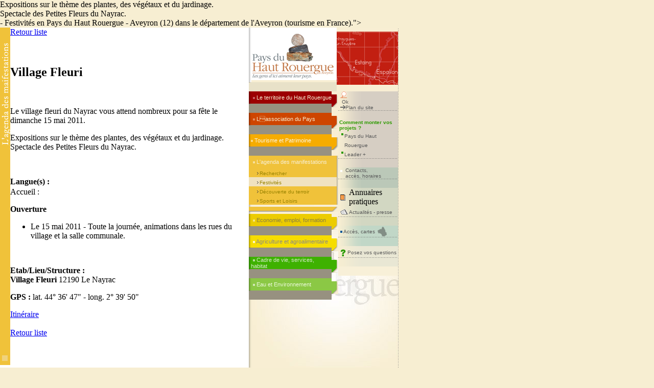

--- FILE ---
content_type: text/html; charset=utf-8
request_url: https://haut-rouergue.com/diffusio/fr/agenda/festivites/le-nayrac/village-fleuri_TFO103997230398.php
body_size: 4840
content:
<!DOCTYPE html>
<html lang="fr">
<head>
  <meta http-equiv="content-type" content="text/html; charset=utf-8">
  <title>Village Fleuri - Le Nayrac - Festivités en Pays du Haut Rouergue - Aveyron (12) - Aveyron</title>
  <meta name="Description" content="Le village fleuri du Nayrac vous attend nombreux pour sa fête le dimanche 15 mai 2011. <span style="color:#000000 ">Expositions sur le thème des plantes, des végétaux et du jardinage.</span><br/><span style="color:#000000 ">Spectacle des Petites Fleurs du Nayrac.</span><br/> - Festivités en Pays du Haut Rouergue - Aveyron (12) dans le département de l'Aveyron (tourisme en France).">
  <meta name="Keywords" content="Festivités,en,Pays,du,Haut,Rouergue,-,Aveyron,(12),Tourisme,,les,festivités">
  <link rel="shortcut icon" type="image/x-icon" href="/favicon.ico">
  <link rel="icon" type="image/x-icon" href="/favicon.ico">
  <style type="text/css">
  <!--
  body {
        margin-left: 0px;
        margin-top: 0px;
        margin-right: 0px;
        margin-bottom: 0px;
        background-color: #F7EED2;
  }

  -->
  </style>
  <link href="/includes/styles/contenu.css" rel="stylesheet" type="text/css">
  <link href="/includes/styles/menus.css" rel="stylesheet" type="text/css">
  <script src="/includes/javascript/globals.js" type="text/JavaScript"></script>
  <script src="/includes/librairies/scriptaculous/lib/prototype.js" type="text/javascript"></script>
  <script src="/includes/librairies/scriptaculous/src/scriptaculous.js" type="text/javascript"></script>
  <script src="/includes/librairies/scriptaculous/src/effects.js" type="text/javascript"></script>
  <link rel="stylesheet" type="text/css" href="/laetis-libs/diffusio/core/defaults/lib-style/tfoFicheDetail.css">
  <script src="/laetis-libs/diffusio/core/defaults/gliderTFO/javascripts/gliderTFO.js" type="text/javascript"></script>
  <link rel="stylesheet" href="/laetis-libs/diffusio/core/defaults/gliderTFO/stylesheets/gliderTFO.css" type="text/css">
  <script type="text/javascript" src="/laetis-libs/diffusio/extension/haut-rouergue/params-fr.js"></script>
  <script type="text/javascript" src="/laetis-libs/diffusio/core/defaults/lib-javascript/vueOi.js"></script>
  <script type="text/javascript" src="/laetis-libs/diffusio/core/defaults/lib-javascript/paginationDetail.js"></script>
  <script type="text/javascript">
  tfo_listeImagesDiapDetail=[];
  tfo_const['typeNumerotation'] = 'alphabetique';
  </script>
  
  <script type="text/javascript" src="/laetis-libs/diffusio/core/defaults/lib-javascript/gmap.js"></script>
  
  <script type="text/javascript">
  determinerCouleurPictoGmap();
  </script>
  <script type="text/javascript">
  <!--
  // Declaration des variables
  -->
  </script>
  <script type="text/javascript">
  window.self.name="fenetrePrincipale";
  </script>
</head>
<body onload="MM_preloadImages('/images/puce_galet1_over.gif','/images/puce_galet2_over.gif','/images/puce_galet3_over.gif')">
  <a name="hautPage" id="hautPage"></a>
  <table width="100%" border="0" cellpadding="0" cellspacing="0">
    <tr>
      <td valign="top">
        <table width="100%" height="100%" border="0" cellpadding="0" cellspacing="0">
          <tr>
            <td width="487" valign="top" bgcolor="#FFFFFF">
              <table width="487" border="0" cellspacing="0" cellpadding="0">
                <tr>
                  <td valign="top">
                    <table width="487" border="0" cellspacing="0" cellpadding="0">
                      <tr>
                        <td valign="top">
                          <table width="100%" height="100%" border="0" cellpadding="0" cellspacing="0">
                            <tr>
                              <td width="20" valign="top" class="menu_titre_selectionne_8">
                                <table width="100%" height="100%" border="0" cellpadding="0" cellspacing="0">
                                  <tr>
                                    <td valign="top"><img src="/images/titre_8.gif" width="20"></td>
                                  </tr>
                                  <tr>
                                    <td valign="bottom"><img src="/images/carre_8.gif" width="11" height="11" hspace="4" vspace="4"></td>
                                  </tr>
                                </table>
                              </td>
                              <td width="100%" valign="top">
                                <div class="tfoConteneur">
                                  <div class="mpNavfichesHaut">
                                    <a class="retourListe" href="/fr/agenda/festivites.php" onclick="tfo_retourListeFromDetail(this.href); return false;">Retour liste</a>
                                    <div id="tfoBtnNavHaut">
                                       
                                    </div>
                                    <div id="tfoNbFicheHaut" class="indicateurNbFiche">
                                       
                                    </div>
                                  </div>
                                  <div class="hreview">
                                    <div class="vcard item">
                                      <div class="mpColGauche">
                                        <h2 class="fn org">Village Fleuri</h2>
                                        <p class="ajusteur"> </p>
                                        <div class="description">
                                          <p>Le village fleuri du Nayrac vous attend nombreux pour sa fête le dimanche 15 mai 2011.</p>
                                          <p><span style="color:#000000">Expositions sur le thème des plantes, des végétaux et du jardinage.</span><br>
                                          <span style="color:#000000">Spectacle des Petites Fleurs du Nayrac.</span><br></p>
                                          <div class="ajusteur">
                                             
                                          </div>
                                          <p class="langues"><strong>Langue(s) :</strong><br>
                                          Accueil : <img width="16" src="/laetis-libs/diffusio/core/defaults/assets/pictos-langue/fr.gif" alt="Francais" title="Francais"></p>
                                        </div>
                                        <div class="ouverture">
                                          <strong>Ouverture</strong>
                                          <ul class="tfoOuverture">
                                            <li>Le 15 mai 2011 - Toute la journée, animations dans les rues du village et la salle communale.</li>
                                          </ul>
                                        </div>
                                        <div class="ajusteur">
                                           
                                        </div>
                                        <p class="coordonnees"><strong class="fn org">Etab/Lieu/Structure :<br>
                                        Village Fleuri</strong> <span class="adr"><span class="postal-code">12190</span> <span class="locality">Le Nayrac</span></span></p>
                                      </div>
                                      <div class="mpColDroite">
                                        <div class="googleMap" id="googleMap">
                                          <div class="menuGoogleDetail">
                                            <p class="tfoGPS" id="tfoGPS"><strong>GPS :</strong> lat. 44° 36' 47" - long. 2° 39' 50"</p>
<a href="javascript:tfo_ouvrirGoogleMapDetailItineraire('Le%20Nayrac,Aveyron','44.613','2.6639');" class="ouvrir" id="ouvrirGoogleZoom" title="Itinéraire"><span>Itinéraire</span></a>
                                          </div>
                                          <div class="tfoCartoGMap" id="tfoConteneurCartoGMapDetailNormale"></div>
                                        </div>
                                      </div>
                                    </div>
                                  </div>
                                  <div class="ajusteur">
                                     
                                  </div>
                                  <div class="mpNavfichesBas">
                                    <a class="retourListe" href="/fr/agenda/festivites.php" onclick="tfo_retourListeFromDetail(this.href); return false;">Retour liste</a>
                                    <div id="tfoBtnNavBas">
                                       
                                    </div>
                                    <div id="tfoNbFicheBas" class="indicateurNbFiche">
                                       
                                    </div>
                                  </div>
                                  <div class="ajusteur">
                                     
                                  </div>
                                  
                                </div>
                              </td>
                            </tr>
                          </table>
                        </td>
                      </tr>
                      <tr>
                        <td valign="top"> </td>
                      </tr>
                    </table>
                  </td>
                </tr>
              </table>
            </td>
            <td width="99%" valign="top" class="arriere_plan">
              <table width="293" height="100%" border="0" cellpadding="0" cellspacing="0" class="degrade_vertical_gris_beige">
                <tr>
                  <td valign="top">
                    <table width="100%" border="0" cellpadding="0" cellspacing="0">
                      <tr>
                        <td width="293" valign="top" class="degrade_vertical_gris">
                          <table width="100%" border="0" cellspacing="0" cellpadding="0">
                            <tr>
                              <td>
                                <table width="100%" border="0" cellspacing="0" cellpadding="0">
                                  <tr>
                                    <td>
                                      <table width="100%" border="0" cellspacing="0" cellpadding="0">
                                        <tr>
                                          <td width="172">
                                            <img src="/images/e.gif" width="5" height="1"><a href="/index.php"><img src="/images/logo_haut_rouergue.gif" width="167" height="103" border="0"></a>
                                          </td>
                                        </tr>
                                        <tr>
                                          <td width="100%" bgcolor="#E8E1C8" style="background-repeat:no-repeat;" background="/images/degrade_beige_fonce.gif"><img src="/images/e.gif" width="1" height="1"></td>
                                        </tr>
                                      </table>
                                    </td>
                                    <td width="120">
                                      <a href="/fr/pays_haut_rouergue/cartographie.php"><img src="/images/carte.gif" width="120" height="104" border="0"></a>
                                    </td>
                                  </tr>
                                </table>
                              </td>
                            </tr>
                          </table>
                        </td>
                      </tr>
                      <tr>
                        <td valign="top">
                          <table width="100%" height="100%" border="0" cellpadding="0" cellspacing="0">
                            <tr>
                              <td valign="top">
                                <table width="100%" border="0" cellpadding="0" cellspacing="0">
                                  <tr>
                                    <td>
                                      <table width="100%" border="0" cellspacing="0" cellpadding="0">
                                        <tr>
                                          <td height="25" class="menu_titre_1">
                                            <table width="100%" border="0" cellspacing="0" cellpadding="0">
                                              <tr>
                                                <td width="100%" height="24" class="menu_titre_lien_1">
                                                  <a href="/fr/pays_haut_rouergue/index.php" class="menu_titre_lien_1"><img src="/images/menu/puce_menu1.gif" align="absmiddle" border="0"> Le territoire du Haut Rouergue</a>
                                                </td>
                                              </tr>
                                              <tr>
                                                <td width="100%" class="degrade_entre_menu"><img src="/images/e.gif" width="1" height="1"></td>
                                              </tr>
                                            </table>
                                          </td>
                                          <td width="13"><img src="/images/menu/corne_menu1.gif" width="13" height="25"></td>
                                        </tr>
                                      </table>
                                    </td>
                                  </tr>
                                  <tr>
                                    <td>
                                      <table width="100%" border="0" cellspacing="0" cellpadding="0">
                                        <tr>
                                          <td height="25" class="menu_titre_2">
                                            <table width="100%" border="0" cellspacing="0" cellpadding="0">
                                              <tr>
                                                <td width="100%" height="24" class="menu_titre_lien_2">
                                                  <a href="/fr/association_pays_haut_rouergue/index.php" class="menu_titre_lien_2"><img src="/images/menu/puce_menu2.gif" align="absmiddle" border="0"> Lassociation du Pays</a>
                                                </td>
                                              </tr>
                                              <tr>
                                                <td width="100%" class="degrade_entre_menu"><img src="/images/e.gif" width="1" height="1"></td>
                                              </tr>
                                            </table>
                                          </td>
                                          <td width="13"><img src="/images/menu/corne_menu2.gif" width="13" height="25"></td>
                                        </tr>
                                      </table>
                                    </td>
                                  </tr>
                                  <tr>
                                    <td>
                                      <table width="100%" border="0" cellspacing="0" cellpadding="0">
                                        <tr>
                                          <td height="25" class="menu_titre_3">
                                            <table width="100%" border="0" cellspacing="0" cellpadding="0">
                                              <tr>
                                                <td width="100%" height="24" class="menu_titre_lien_3">
                                                  <img src="/images/menu/puce_menu3.gif" align="absmiddle" border="0"> Tourisme et Patrimoine
                                                </td>
                                              </tr>
                                              <tr>
                                                <td width="100%" class="degrade_entre_menu"><img src="/images/e.gif" width="1" height="1"></td>
                                              </tr>
                                            </table>
                                          </td>
                                          <td width="13"><img src="/images/menu/corne_menu3.gif" width="13" height="25"></td>
                                        </tr>
                                      </table>
                                    </td>
                                  </tr>
                                  <tr>
                                    <td>
                                      <table width="100%" border="0" cellspacing="0" cellpadding="0">
                                        <tr>
                                          <td>
                                            <table width="100%" border="0" cellspacing="0" cellpadding="0">
                                              <tr>
                                                <td>
                                                  <table width="100%" border="0" cellspacing="0" cellpadding="0">
                                                    <tr>
                                                      <td class="menu_titre_selectionne_8">
                                                        <table width="100%" border="0" cellspacing="0" cellpadding="0">
                                                          <tr>
                                                            <td width="100%" height="24" class="menu_titre_lien_8">
                                                              <a href="/fr/agenda/index.php" class="menu_titre_lien_8"><img src="/images/menu/puce_menu8.gif" align="absmiddle" border="0"> L'agenda des manifestations</a>
                                                            </td>
                                                          </tr>
                                                          <tr>
                                                            <td>
                                                              <table width="100%" border="0" cellspacing="0" cellpadding="0">
                                                                <tr>
                                                                  <td class="menu_sstitre_8" onmouseover="changeCellule(this, '8', '1', 'over');" onmouseout="changeCellule(this, '8', '1', 'out');">
                                                                    <a href="/fr/agenda/index.php" id="menu_sstitre_lien_8_1" class="menu_sstitre_lien_8"><img src="/images/puce_niv2.gif" width="5" height="10" border="0">Rechercher</a>
                                                                  </td>
                                                                </tr>
                                                                <tr>
                                                                  <td class="menu_sstitre_8_selectionne" onmouseover="changeCellule(this, '8', '2', 'over');" onmouseout="changeCellule(this, '8', '2', 'out');">
                                                                    <a href="/fr/agenda/festivites.php" id="menu_sstitre_lien_8_2" class="menu_sstitre_lien_8"><img src="/images/puce_niv2.gif" width="5" height="10" border="0">Festivités</a>
                                                                  </td>
                                                                </tr>
                                                                <tr>
                                                                  <td class="menu_sstitre_8" onmouseover="changeCellule(this, '8', '3', 'over');" onmouseout="changeCellule(this, '8', '3', 'out');">
                                                                    <a href="/fr/agenda/patrimoine.php" id="menu_sstitre_lien_8_3" class="menu_sstitre_lien_8"><img src="/images/puce_niv2.gif" width="5" height="10" border="0">Découverte du terroir</a>
                                                                  </td>
                                                                </tr>
                                                                <tr>
                                                                  <td class="menu_sstitre_8" onmouseover="changeCellule(this, '8', '4', 'over');" onmouseout="changeCellule(this, '8', '4', 'out');">
                                                                    <a href="/fr/agenda/sports.php" id="menu_sstitre_lien_8_4" class="menu_sstitre_lien_8"><img src="/images/puce_niv2.gif" width="5" height="10" border="0">Sports et Loisirs</a>
                                                                  </td>
                                                                </tr>
                                                              </table>
                                                            </td>
                                                          </tr>
                                                        </table>
                                                      </td>
                                                      <td width="3" style="background-repeat:repeat-y;" background="/images/menu/degrade_vertical_gris_menu_over.gif"><img src="/images/e.gif" width="3" height="1"></td>
                                                    </tr>
                                                  </table>
                                                </td>
                                              </tr>
                                              <tr>
                                                <td width="100%"><img src="/images/menu/corne_menu8_over.gif" width="175" height="10"></td>
                                              </tr>
                                            </table>
                                          </td>
                                        </tr>
                                      </table>
                                    </td>
                                  </tr>
                                  <tr>
                                    <td>
                                      <table width="100%" border="0" cellspacing="0" cellpadding="0">
                                        <tr>
                                          <td height="25" class="menu_titre_4">
                                            <table width="100%" border="0" cellspacing="0" cellpadding="0">
                                              <tr>
                                                <td width="100%" height="24" class="menu_titre_lien_4">
                                                  <a href="/fr/economie_emploi_formation/index.php" class="menu_titre_lien_4"><img src="/images/menu/puce_menu4.gif" align="absmiddle" border="0"> Economie, emploi, formation</a>
                                                </td>
                                              </tr>
                                              <tr>
                                                <td width="100%" class="degrade_entre_menu"><img src="/images/e.gif" width="1" height="1"></td>
                                              </tr>
                                            </table>
                                          </td>
                                          <td width="13"><img src="/images/menu/corne_menu4.gif" width="13" height="25"></td>
                                        </tr>
                                      </table>
                                    </td>
                                  </tr>
                                  <tr>
                                    <td>
                                      <table width="100%" border="0" cellspacing="0" cellpadding="0">
                                        <tr>
                                          <td height="25" class="menu_titre_5">
                                            <table width="100%" border="0" cellspacing="0" cellpadding="0">
                                              <tr>
                                                <td width="100%" height="24" class="menu_titre_lien_5">
                                                  <a href="/fr/agriculture_agroalimentaire/index.php" class="menu_titre_lien_5"><img src="/images/menu/puce_menu5.gif" align="absmiddle" border="0"> Agriculture et agroalimentaire</a>
                                                </td>
                                              </tr>
                                              <tr>
                                                <td width="100%" class="degrade_entre_menu"><img src="/images/e.gif" width="1" height="1"></td>
                                              </tr>
                                            </table>
                                          </td>
                                          <td width="13"><img src="/images/menu/corne_menu5.gif" width="13" height="25"></td>
                                        </tr>
                                      </table>
                                    </td>
                                  </tr>
                                  <tr>
                                    <td>
                                      <table width="100%" border="0" cellspacing="0" cellpadding="0">
                                        <tr>
                                          <td height="25" class="menu_titre_6">
                                            <table width="100%" border="0" cellspacing="0" cellpadding="0">
                                              <tr>
                                                <td width="100%" height="24" class="menu_titre_lien_6">
                                                  <a href="/fr/cadre_vie_services_habitat/index.php" class="menu_titre_lien_6"><img src="/images/menu/puce_menu6.gif" align="absmiddle" border="0"> Cadre de vie, services, habitat</a>
                                                </td>
                                              </tr>
                                              <tr>
                                                <td width="100%" class="degrade_entre_menu"><img src="/images/e.gif" width="1" height="1"></td>
                                              </tr>
                                            </table>
                                          </td>
                                          <td width="13"><img src="/images/menu/corne_menu6.gif" width="13" height="25"></td>
                                        </tr>
                                      </table>
                                    </td>
                                  </tr>
                                  <tr>
                                    <td>
                                      <table width="100%" border="0" cellspacing="0" cellpadding="0">
                                        <tr>
                                          <td height="25" class="menu_titre_7">
                                            <table width="100%" border="0" cellspacing="0" cellpadding="0">
                                              <tr>
                                                <td width="100%" height="24" class="menu_titre_lien_7">
                                                  <a href="/fr/eau_environnement/index.php" class="menu_titre_lien_7"><img src="/images/menu/puce_menu7.gif" align="absmiddle" border="0"> Eau et Environnement</a>
                                                </td>
                                              </tr>
                                              <tr>
                                                <td width="100%" class="degrade_entre_menu"><img src="/images/e.gif" width="1" height="1"></td>
                                              </tr>
                                            </table>
                                          </td>
                                          <td width="13"><img src="/images/menu/corne_menu7.gif" width="13" height="25"></td>
                                        </tr>
                                      </table>
                                    </td>
                                  </tr>
                                </table>
                              </td>
                              <td width="118" valign="top">
                                <table width="100%" border="0" cellpadding="0" cellspacing="0">
                                  <tr>
                                    <td width="100%" height="54" class="degrade_pave_recherche">
                                      <table width="100%" border="0" cellspacing="0" cellpadding="0" height="100%">
                                        <tr>
                                          <td>
                                            
                                            <table width="100%" border="0" cellspacing="0" cellpadding="0">
                                              <tr>
                                                <td>
                                                  <form action="/fr/recherche/index.php" method="post" name="recherche" id="recherche">
                                                    <table width="100%" border="0" cellspacing="0" cellpadding="0">
                                                      <tr>
                                                        <td class="puce lien_menu">
                                                          <img src="/images/loupe.gif" width="13" height="13"><br>
                                                           <a href="javascript:;" onclick="document.recherche.submit();return false;" class="lien_menu">Ok</a>
                                                        </td>
                                                      </tr>
                                                      <tr>
                                                        <td class="puce lien_menu">
                                                          <img src="/images/fleche.gif"><a href="/fr/outils/plan_site.php" class="lien_menu">Plan du site</a>
                                                        </td>
                                                      </tr>
                                                    </table>
                                                  </form>
                                                </td>
                                              </tr>
                                            </table>
                                          </td>
                                        </tr>
                                        <tr>
                                          <td width="118" class="pointille_horizontal_gris"><img src="/images/e.gif" width="1" height="1"></td>
                                        </tr>
                                      </table>
                                    </td>
                                  </tr>
                                  <tr>
                                    <td width="100%" height="74" class="degrade_pave_infos">
                                      <table width="100%" border="0" cellspacing="0" cellpadding="0" height="100%">
                                        <tr>
                                          <td height="100%">
                                            <table width="100%" border="0" cellspacing="0" cellpadding="0">
                                              <tr>
                                                <td class="lien_menu" valign="top"></td>
                                                <td width="99%">
                                                  <table width="100%" border="0" cellspacing="0" cellpadding="0">
                                                    <tr>
                                                      <td colspan="2" class="menu_vert"><b>Comment monter vos projets ?</b></td>
                                                    </tr>
                                                    <tr>
                                                      <td valign="top" class="puce"><img src="/images/carre_vert.gif" width="4" height="4" vspace="5"></td>
                                                      <td>
                                                        <a href="/fr/association_pays_haut_rouergue/monter_projets/monter_projets.php" class="lien_menu">Pays du Haut Rouergue</a>
                                                      </td>
                                                    </tr>
                                                    <tr>
                                                      <td valign="top" class="puce"><img src="/images/carre_vert.gif" width="4" height="4" vspace="5"></td>
                                                      <td>
                                                        <a href="/fr/association_pays_haut_rouergue/programme_leader.php" class="lien_menu">Leader +</a>
                                                      </td>
                                                    </tr>
                                                  </table>
                                                </td>
                                              </tr>
                                            </table>
                                          </td>
                                        </tr>
                                        <tr>
                                          <td width="118" class="pointille_horizontal_gris"><img src="/images/e.gif" width="1" height="1"></td>
                                        </tr>
                                      </table>
                                    </td>
                                  </tr>
                                  <tr>
                                    <td width="100%" height="34" class="degrade_pave_contact">
                                      <table width="100%" border="0" cellspacing="0" cellpadding="0" height="100%">
                                        <tr>
                                          <td height="100%">
                                            <table width="100%" border="0" cellspacing="0" cellpadding="0">
                                              <tr>
                                                <td valign="top" class="puce"><img src="/images/carre_blanc.gif" width="4" height="4" vspace="5"></td>
                                                <td class="lien_menu">
                                                  <a href="/fr/association_pays_haut_rouergue/contact_acces_horaires.php" class="lien_menu">Contacts,<br>
                                                  accès, horaires</a>
                                                </td>
                                              </tr>
                                            </table>
                                          </td>
                                        </tr>
                                        <tr>
                                          <td width="118" class="pointille_horizontal_gris"><img src="/images/e.gif" width="1" height="1"></td>
                                        </tr>
                                      </table>
                                    </td>
                                  </tr>
                                  <tr>
                                    <td width="100%" height="54" class="degrade_pave_actualite">
                                      <table width="100%" border="0" cellspacing="0" cellpadding="0" height="100%">
                                        <tr>
                                          <td height="100%">
                                            <table width="100%" border="0" cellspacing="0" cellpadding="0">
                                              <tr>
                                                <td height="20" class="puce"><img src="/images/annuaire.gif" width="10" height="12" align="absmiddle"></td>
                                                <td>
                                                  Annuaires pratiques
                                                </td>
                                              </tr>
                                              <tr>
                                                <td height="20" class="puce"><img src="/images/actualite.gif" width="15" height="10" align="absmiddle"></td>
                                                <td>
                                                  <a href="/fr/actualites_presse/index.php" class="lien_menu">Actualités - presse</a>
                                                </td>
                                              </tr>
                                            </table>
                                          </td>
                                        </tr>
                                        <tr>
                                          <td width="118" class="pointille_horizontal_gris"><img src="/images/e.gif" width="1" height="1"></td>
                                        </tr>
                                      </table>
                                    </td>
                                  </tr>
                                  <tr>
                                    <td width="100%" height="40" class="degrade_pave_carto">
                                      <table width="100%" border="0" cellspacing="0" cellpadding="0" height="100%">
                                        <tr>
                                          <td height="100%" class="puce">
                                            <a href="/fr/pays_haut_rouergue/localisation.php" class="lien_menu"><img src="/images/carre_bleu.gif" width="4" height="4" border="0" align="absmiddle"> Accès, cartes</a><img src="/images/aveyron.gif" width="18" height="19" hspace="5" align="absmiddle">
                                          </td>
                                        </tr>
                                        <tr>
                                          <td width="118" class="pointille_horizontal_gris"><img src="/images/e.gif" width="1" height="1"></td>
                                        </tr>
                                      </table>
                                    </td>
                                  </tr>
                                  <tr>
                                    <td width="100%" height="40" class="degrade_pave_question">
                                      <table width="100%" border="0" cellspacing="0" cellpadding="0" height="100%">
                                        <tr>
                                          <td height="100%" class="puce">
                                            <a href="javascript:;" onclick="MM_openBrWindow('/fr/outils/questions.php','Questions','scrollbars=yes,resizable=yes,width=500,height=600')" class="lien_menu"><img src="/images/point_interrogation.gif" width="11" height="14" border="0" align="absmiddle"> Posez vos questions</a>
                                          </td>
                                        </tr>
                                        <tr>
                                          <td width="118" class="pointille_horizontal_gris"><img src="/images/e.gif" width="1" height="1"></td>
                                        </tr>
                                      </table>
                                    </td>
                                  </tr>
                                  <tr>
                                    <td bgcolor="#F8F0D8"><img src="/images/e.gif" width="1" height="1"></td>
                                  </tr>
                                </table>
                              </td>
                            </tr>
                          </table>
                        </td>
                      </tr>
                      <tr>
                        <td><img src="/images/e.gif" width="292" height="1"></td>
                      </tr>
                    </table>
                  </td>
                  <td width="1" class="pointille_vertical_gris"><img src="/images/e.gif" width="1" height="1"></td>
                </tr>
              </table>
            </td>
          </tr>
        </table>
      </td>
    </tr>
    <tr>
      <td width="100%">
        <table width="100%" border="0" cellspacing="0" cellpadding="0">
          <tr>
            <td width="487" valign="bottom" bgcolor="#FFFFFF">
              <table width="100%" border="0" cellspacing="0" cellpadding="0">
                <tr>
                  <td width="100%">
                    <table width="100%" border="0" cellspacing="0" cellpadding="0">
                      <tr>
                        <td width="487">
                          <table width="100%" border="0" cellspacing="0" cellpadding="0">
                            <tr>
                              <td width="20"><img src="/images/e.gif" width="20" height="1"></td>
                              <td width="120" nowrap class="lien_outils">
                                <a href="javascript:;" onclick="printAll();return false;" class="lien_outils" onmouseout="MM_swapImgRestore()" onmouseover="MM_swapImage('galet1','','/images/puce_galet1_over.gif',1)"><img src="/images/puce_galet1.gif" name="galet1" width="21" height="12" hspace="4" vspace="4" border="0" align="absmiddle" id="galet1">Imprimez</a>
                              </td>
                              <td nowrap class="lien_outils">
                                <a href="javascript:;" onclick="MM_openBrWindow('/fr/outils/envoi_ami.php','envoiAmi','scrollbars=yes,resizable=yes,width=500,height=600')" class="lien_outils" onmouseout="MM_swapImgRestore()" onmouseover="MM_swapImage('galet2','','/images/puce_galet2_over.gif',1)"><img src="/images/puce_galet2.gif" name="galet2" width="15" height="15" hspace="4" vspace="4" border="0" align="absmiddle" id="galet2">Envoyez cette page à un ami</a>
                              </td>
                              <td nowrap class="lien_outils">
                                <a href="javascript:;" onclick="ajouterFavoris();" class="lien_outils" onmouseout="MM_swapImgRestore()" onmouseover="MM_swapImage('galet3','','/images/puce_galet3_over.gif',1)"><img src="/images/puce_galet3.gif" name="galet3" width="26" height="12" hspace="4" vspace="4" border="0" align="absmiddle" id="galet3">Ajoutez au favoris</a>
                              </td>
                            </tr>
                          </table>
                        </td>
                        <td> </td>
                      </tr>
                    </table>
                  </td>
                </tr>
                <tr>
                  <td class="degrade_horizontal_gris"><img src="/images/e.gif" width="1" height="3"></td>
                </tr>
              </table>
            </td>
            <td valign="bottom" class="degrade_vertical_gris_beige">
              <table border="0" cellspacing="0" cellpadding="0">
                <tr>
                  <td>
                    <table border="0" cellpadding="0" cellspacing="0">
                      <tr>
                        <td class="puce">
                          <a href="javascript:lsjs_openVotreAvis('haut-rouergue.com');" class="lien"><img src="/images/puce.gif" width="10" height="4" border="0">Votre avis sur le site</a>
                        </td>
                      </tr>
                      <tr>
                        <td class="puce">
                          <a href="javascript:;" onclick="MM_openBrWindow('/fr/outils/mentions_legales.php','MentionsLegales','scrollbars=yes,resizable=yes,width=500,height=600')" class="lien"><img src="/images/puce.gif" width="10" height="4" border="0">Mentions légales</a>
                        </td>
                      </tr>
                      <tr>
                        <td class="puce">
                          <a href="/fr/association_pays_haut_rouergue/contact_acces_horaires.php" class="lien"><img src="/images/puce.gif" width="10" height="4" border="0">Contacts et accès</a>
                        </td>
                      </tr>
                      <tr>
                        <td class="puce">
                          <a href="javascript:;" onclick="MM_openBrWindow('/fr/outils/echanges_liens.php','EchangesDeLiens','scrollbars=yes,resizable=yes,width=500,height=600')" class="lien"><img src="/images/puce.gif" width="10" height="4" border="0">Echanges de liens</a>
                        </td>
                      </tr>
                      <tr>
                        <td class="puce" height="20" valign="top">
                          <a href="/fr/association_pays_haut_rouergue/partenaires.php" class="lien"><img src="/images/puce.gif" width="10" height="4" border="0">Nos partenaires</a>
                        </td>
                      </tr>
                      <tr>
                        <td bgcolor="#F8F0D8"><img src="/images/e.gif" width="292" height="1"></td>
                      </tr>
                    </table>
                  </td>
                  <td width="1" class="pointille_vertical_gris"><img src="/images/e.gif" width="1" height="1"></td>
                </tr>
              </table>
            </td>
          </tr>
        </table>
      </td>
    </tr>
  </table>
  <table width="100%" border="0" cellspacing="0" cellpadding="0" bgcolor="#F7EED2">
    <tr>
      <td width="779">
        <table width="100%" border="0" cellspacing="0" cellpadding="0">
          <tr>
            <td width="100%"><img src="/images/e.gif" width="1" height="4"></td>
          </tr>
          <tr>
            <td class="pointille_horizontal_gris"><img src="/images/e.gif" width="1" height="1"></td>
          </tr>
          <tr>
            <td width="100%">
              <table width="100%" border="0" cellspacing="0" cellpadding="0">
                <tr>
                  <td width="30"><img src="/images/e.gif" width="30" height="1"></td>
                  <td width="749" class="bas_page">
<br>
                  <b>Le pays du Haut Rouergue en Aveyron</b><br>
                   - BP14 - 12500 Espalion<br>
                  Tél.:  - Fax.:  -<br>
                  <br>
                  <br>
</td>
                </tr>
              </table>
            </td>
          </tr>
        </table>
      </td>
      <td width="1" class="pointille_vertical_gris"><img src="/images/e.gif" width="1" height="1"></td>
      <td> </td>
    </tr>
  </table>
<script defer src="https://static.cloudflareinsights.com/beacon.min.js/vcd15cbe7772f49c399c6a5babf22c1241717689176015" integrity="sha512-ZpsOmlRQV6y907TI0dKBHq9Md29nnaEIPlkf84rnaERnq6zvWvPUqr2ft8M1aS28oN72PdrCzSjY4U6VaAw1EQ==" data-cf-beacon='{"version":"2024.11.0","token":"4ef3bfb1473e451185bb1ca0883b1444","r":1,"server_timing":{"name":{"cfCacheStatus":true,"cfEdge":true,"cfExtPri":true,"cfL4":true,"cfOrigin":true,"cfSpeedBrain":true},"location_startswith":null}}' crossorigin="anonymous"></script>
</body>
</html>


--- FILE ---
content_type: text/css;charset=UTF-8
request_url: https://haut-rouergue.com/includes/styles/contenu.css
body_size: 582
content:
.bas_page
	{
	font-family: Verdana, Arial, Helvetica, sans-serif;
	font-size: 9px;
	color: #525252;	
	}	
.contenu
	{
	font-family: Verdana, Arial, Helvetica, sans-serif;
	font-size: 11px;
	color: #A1A1A1;
	text-decoration:none;
	}
.contenu_noir
	{
	font-family: Verdana, Arial, Helvetica, sans-serif;
	font-size: 11px;
	color: #000000;
	text-decoration:none;
	}
.contourImGris 
	{
	border: 1px solid #999999;
	}
.contourImGrisMain
	{
	border: 1px solid #999999;
	cursor: hand;
	}
.correction 
	{
	font-family: Arial, Helvetica, sans-serif;
	font-size: 12px;
	font-style: italic;
	color: #0033CC;
	}
.degrade_horizontal_gris
	{
	background-repeat: repeat-x;
	visibility:visible;
	background-image: url(../../images/degrade_horizontal_gris.gif);
	}
.inputRecherche 
	{
	font-family: Verdana, Arial, Helvetica, sans-serif;
	font-size: 9px;
	color: #37388C;
	border: 1px solid #B86311;
	width: 90px;
	height: 18px;
	}
.lien
	{
	font-family: Arial, Helvetica, sans-serif;
	font-size: 11px;
	color: #888484;
	text-decoration:none;
	}
.lien:hover
	{
	font-family: Arial, Helvetica, sans-serif;
	font-size: 11px;
	color: #888484;
	text-decoration:underline;
	}	
.lien_contenu
	{
	font-family: Arial, Helvetica, sans-serif;
	font-size: 11px;
	color: #C57400;
	text-decoration:underline;
	}	
.lien_contenu:hover
	{
	font-family: Arial, Helvetica, sans-serif;
	font-size: 11px;
	color: #C57400;
	text-decoration:none;
	}
.lien_select
	{
	font-family: Arial, Helvetica, sans-serif;
	font-size: 11px;
	color: #000000;
	text-decoration:none;
	}
.lien_bas_page
	{
	font-family: Verdana, Arial, Helvetica, sans-serif;
	font-size: 9px;
	color: #525252;
	text-decoration:none;
	}
.lien_bas_page:hover
	{
	font-family: Verdana, Arial, Helvetica, sans-serif;
	font-size: 9px;
	color: #525252;
	text-decoration:underline;
	}
.lien_menu
	{
	font-family: Arial, Helvetica, sans-serif;
	font-size: 10px;
	color: #595959;
	text-decoration:none;
	}	
.lien_menu:hover
	{
	font-family: Arial, Helvetica, sans-serif;
	font-size: 10px;
	color: #595959;
	text-decoration:underline;
	}	
.lien_outils
	{
	font-family: Arial, Helvetica, sans-serif;
	font-size: 9px;
	color: #C57400;
	text-decoration:none;
	}	
.lien_outils:hover
	{
	font-family: Arial, Helvetica, sans-serif;
	font-size: 9px;
	color: #C57400;
	text-decoration:underline;
	}
.limiteDroite 
	{
	border-right-width: 1px;
	border-right-style: solid;
	border-right-color: #999999;
	}
.menu_vert
	{
	font-family: Arial, Helvetica, sans-serif;
	font-size: 10px;
	color: #2E9A00;
	text-decoration:none;
	}
.pointille_horizontal_gris
	{
	background-repeat: repeat-x;
	visibility:visible;
	background-image: url(../../images/pointille_horizontal_gris.gif);
	}
.pointille_vertical_gris
	{
	background-repeat: repeat-y;
	background-position: center;
	visibility:visible;
	background-image: url(../../images/pointille_vertical_gris.gif);
	}
.puce
	{
	padding-left: 4px;
	padding-right: 2px;
	}
.retrait
	{
	padding-left: 8px;
	}
.rouge 
	{
	color: #CC0000;
	}
.separateurBas
	{
	border-bottom-width: 1px;
	border-bottom-style: solid;
	border-bottom-color: #9AA68E;
	}
.sous_titre
	{
	padding-left:12px;
	font-family: Verdana, Arial, Helvetica, sans-serif;
	font-size: 11px;
	color: #FFFFFF;
	text-decoration:none;
	font-weight: bold;
	margin-bottom:3px;
	margin-top:3px;
	}
.sous_titre_noir
	{
	font-family: Verdana, Arial, Helvetica, sans-serif;
	font-size: 11px;
	color: #000000;
	text-decoration:none;
	font-weight: bold;
	}
.titre_page
	{
	font-family: "Times New Roman", Times, serif;
	font-size: 18px;
	color: #575757;
	text-decoration:none;
	padding-left: 5px;
	}
.popupInput200 {
	font-family: Verdana, Arial, Helvetica, sans-serif;
	font-size: 9px;
	color: #222222;
	border: 1px solid #FF9600;
	width: 200px;
}
.popupTextarea {
	font-family: Verdana, Arial, Helvetica, sans-serif;
	font-size: 9px;
	color: #222222;
	border: 1px solid #FF9600;
	width: 300px;
}
.popupCheckbox {
	font-family: Verdana, Arial, Helvetica, sans-serif;
	font-size: 9px;
	color: #222222;
	border: 0px solid #FF9600;
	width: 20px;
}
.popupBouton{
	font-family: Verdana, Arial, Helvetica, sans-serif;
	font-size: 10px;
	color: #B81918;
	background-color:#F8C301;
	border: 1px solid #FF9600;
	width: 100px;
}
.contenu_evt
	{
	padding-left:25px;
	font-family: Verdana, Arial, Helvetica, sans-serif;
	font-size: 11px;
	color: #000000;
	text-decoration:none;
	}
.tete_info {
	padding-left:25px;
	margin-bottom:0;
	margin-top:0;
	background-image:  url("../../fr/agenda/images/info.gif");
	background-repeat:no-repeat;
	background-position:0% top;
	}
.tete_lieu {
	padding-left:25px;
	margin-bottom:0;
	margin-top:0;
	background-image:  url("../../fr/agenda/images/lieu.gif");
	background-repeat:no-repeat;
	background-position:0% top;
	}
.tete_ouverture {
	padding-left:25px;
	margin-bottom:0;
	margin-top:0;
	background-image:  url("../../fr/agenda/images/ouverture.gif");
	background-repeat:no-repeat;
	background-position:0% top;
	}

--- FILE ---
content_type: text/css;charset=UTF-8
request_url: https://haut-rouergue.com/includes/styles/menus.css
body_size: 671
content:
/*////////////////////////////////////////////*/
/* Styles pour la cellule et le titre du Menu */
/*////////////////////////////////////////////*/
.menu_titre_1
	{
	background-repeat: repeat-y;
	visibility:visible;
	background-image: url(../../images/menu/degrade_menu1.gif);
	background-color: #9C0002;
	}
.menu_titre_2
	{
	background-repeat: repeat-y;
	visibility:visible;
	background-image: url(../../images/menu/degrade_menu2.gif);
	background-color: #CE4500;
	}
.menu_titre_3
	{
	background-repeat: repeat-y;
	visibility:visible;
	background-image: url(../../images/menu/degrade_menu3.gif);
	background-color: #F6AC00;
	}
.menu_titre_4
	{
	background-repeat: repeat-y;
	visibility:visible;
	background-image: url(../../images/menu/degrade_menu4.gif);
	background-color: #ECCC00;
	}
.menu_titre_5
	{
	background-repeat: repeat-y;
	visibility:visible;
	background-image: url(../../images/menu/degrade_menu5.gif);
	background-color: #F6DD00;
	}
.menu_titre_6
	{
	background-repeat: repeat-y;
	visibility:visible;
	background-image: url(../../images/menu/degrade_menu6.gif);
	background-color: #3EB100;
	}
.menu_titre_7
	{
	background-repeat: repeat-y;
	visibility:visible;
	background-image: url(../../images/menu/degrade_menu7.gif);
	background-color: #8BC845;
	}
.menu_titre_8
	{
	background-repeat: repeat-y;
	visibility:visible;
	background-image: url(../../images/menu/degrade_menu8.gif);
	background-color: #F0C23A;
	}
.menu_titre_lien_1
	{
	font-family: Arial, Helvetica, sans-serif;
	font-size: 11px;
	color: #F7EED2;
	text-decoration:none;
	padding-left: 4px;
	}
.menu_titre_lien_1:hover
	{
	text-decoration:underline;
	}
.menu_titre_lien_2
	{
	font-family: Arial, Helvetica, sans-serif;
	font-size: 11px;
	color: #F7EED2;
	text-decoration:none;
	padding-left: 4px;
	}
.menu_titre_lien_2:hover
	{
	text-decoration:underline;
	}
.menu_titre_lien_3
	{
	font-family: Arial, Helvetica, sans-serif;
	font-size: 11px;
	color: #FBF4E4;
	text-decoration:none;
	padding-left: 4px;
	}
.menu_titre_lien_3:hover
	{
	text-decoration:underline;
	}
.menu_titre_lien_4
	{
	font-family: Arial, Helvetica, sans-serif;
	font-size: 11px;
	color: #897F43;
	text-decoration:none;
	padding-left: 4px;
	}
.menu_titre_lien_4:hover
	{
	text-decoration:underline;
	}
.menu_titre_lien_5
	{
	font-family: Arial, Helvetica, sans-serif;
	font-size: 11px;
	color: #8B8A86;
	text-decoration:none;
	padding-left: 4px;
	}
.menu_titre_lien_5:hover
	{
	text-decoration:underline;
	}
.menu_titre_lien_6
	{
	font-family: Arial, Helvetica, sans-serif;
	font-size: 11px;
	color: #D5EACA;
	text-decoration:none;
	padding-left: 4px;
	}
.menu_titre_lien_6:hover
	{
	text-decoration:underline;
	}
.menu_titre_lien_7
	{
	font-family: Arial, Helvetica, sans-serif;
	font-size: 11px;
	color: #E9F8D8;
	text-decoration:none;
	padding-left: 4px;
	}
.menu_titre_lien_7:hover
	{
	text-decoration:underline;
	}
.menu_titre_lien_8
	{
	font-family: Arial, Helvetica, sans-serif;
	font-size: 11px;
	color: #F7EED2;
	text-decoration:none;
	padding-left: 4px;
	}
.menu_titre_lien_8:hover
	{
	text-decoration:underline;
	}
.menu_titre_selectionne_1
	{
	background-color: #9C0002;
	}
.menu_titre_selectionne_2
	{
	background-color: #CE4500;
	}
.menu_titre_selectionne_3
	{
	background-color: #F6AC00;
	}
.menu_titre_selectionne_4
	{
	background-color: #ECCC00;
	}
.menu_titre_selectionne_5
	{
	background-color: #F6DD00;
	}
.menu_titre_selectionne_6
	{
	background-color: #3EB100;
	}
.menu_titre_selectionne_7
	{
	background-color: #8BC845;
	}
.menu_titre_selectionne_8
	{
	background-color: #F0C23A;
	}

/*////////////////////////////////////////////////*/
/* Styles pour la cellule et le titre du SousMenu */
/*////////////////////////////////////////////////*/
.menu_sstitre_1
	{
	background-color: #9C0002;
	height: 15px;
	text-indent: -5px;
	padding-left: 21px;
	}
.menu_sstitre_1_over
	{
	background-color: #C26162;
	height: 15px;
	text-indent: -5px;
	padding-left: 21px;
	}
.menu_sstitre_1_selectionne
	{
	background-color: #C26162;
	height: 15px;
	text-indent: -5px;
	padding-left: 21px;
	}
.menu_sstitre_2
	{
	background-color: #CE4500;
	height: 15px;
	text-indent: -5px;
	padding-left: 21px;
	}
.menu_sstitre_2_over
	{
	background-color: #E18C61;
	height: 15px;
	text-indent: -5px;
	padding-left: 21px;
	}
.menu_sstitre_2_selectionne
	{
	background-color: #E18C61;
	height: 15px;
	text-indent: -5px;
	padding-left: 21px;
	}
.menu_sstitre_3
	{
	background-color: #F6AC00;
	height: 15px;
	text-indent: -5px;
	padding-left: 21px;
	}
.menu_sstitre_3_over
	{
	background-color: #F9CC61;
	height: 15px;
	text-indent: -5px;
	padding-left: 21px;
	}
.menu_sstitre_3_selectionne
	{
	background-color: #F9CC61;
	height: 15px;
	text-indent: -5px;
	padding-left: 21px;
	}
.menu_sstitre_4
	{
	background-color: #ECCC00;
	height: 15px;
	text-indent: -5px;
	padding-left: 21px;
	}
.menu_sstitre_4_over
	{
	background-color: #F3DF61;
	height: 15px;
	text-indent: -5px;
	padding-left: 21px;
	}
.menu_sstitre_4_selectionne
	{
	background-color: #F3DF61;
	height: 15px;
	text-indent: -5px;
	padding-left: 21px;
	}
.menu_sstitre_5
	{
	background-color: #F6DD00;
	height: 15px;
	text-indent: -5px;
	padding-left: 21px;
	}
.menu_sstitre_5_over
	{
	background-color: #F9EA61;
	height: 15px;
	text-indent: -5px;
	padding-left: 21px;
	}
.menu_sstitre_5_selectionne
	{
	background-color: #F9EA61;
	height: 15px;
	text-indent: -5px;
	padding-left: 21px;
	}
.menu_sstitre_6
	{
	background-color: #3EB100;
	height: 15px;
	text-indent: -5px;
	padding-left: 21px;
	}
.menu_sstitre_6_over
	{
	background-color: #87CF61;
	height: 15px;
	text-indent: -5px;
	padding-left: 21px;
	}
.menu_sstitre_6_selectionne
	{
	background-color: #87CF61;
	height: 15px;
	text-indent: -5px;
	padding-left: 21px;
	}
.menu_sstitre_7
	{
	background-color: #8BC845;
	height: 15px;
	text-indent: -5px;
	padding-left: 21px;
	}
.menu_sstitre_7_over
	{
	background-color: #B7DD8C;
	height: 15px;
	text-indent: -5px;
	padding-left: 21px;
	}
.menu_sstitre_7_selectionne
	{
	background-color: #B7DD8C;
	height: 15px;
	text-indent: -5px;
	padding-left: 21px;
	}
.menu_sstitre_8
	{
	background-color: #F0C23A;
	height: 15px;
	text-indent: -5px;
	padding-left: 21px;
	}
.menu_sstitre_8_over
	{
	background-color: #F0E2C0;
	height: 15px;
	text-indent: -5px;
	padding-left: 21px;
	}
.menu_sstitre_8_selectionne
	{
	background-color: #F0E2C0;
	height: 15px;
	text-indent: -5px;
	padding-left: 21px;
	}
.menu_sstitre_lien_1
	{
	font-family: Arial, Helvetica, sans-serif;
	font-size: 10px;
	color: #F7EED2;
	text-decoration:none;
	}
.menu_sstitre_lien_1:hover
	{
	color: #000000;
	}
.menu_sstitre_lien_1_over
	{
	font-family: Arial, Helvetica, sans-serif;
	font-size: 10px;
	color: #000000;
	text-decoration:none;	
	}
.menu_sstitre_lien_2
	{
	font-family: Arial, Helvetica, sans-serif;
	font-size: 10px;
	color: #F7EED2;
	text-decoration:none;
	}
.menu_sstitre_lien_2:hover
	{
	color: #000000;
	}
.menu_sstitre_lien_2_over
	{
	font-family: Arial, Helvetica, sans-serif;
	font-size: 10px;
	color: #000000;
	text-decoration:none;
	}
.menu_sstitre_lien_3
	{
	font-family: Arial, Helvetica, sans-serif;
	font-size: 10px;
	color: #F7EED2;
	text-decoration:none;
	}
.menu_sstitre_lien_3:hover
	{
	color: #000000;
	}
.menu_sstitre_lien_3_over
	{
	font-family: Arial, Helvetica, sans-serif;
	font-size: 10px;
	color: #000000;
	text-decoration:none;
	}
.menu_sstitre_lien_4
	{
	font-family: Arial, Helvetica, sans-serif;
	font-size: 10px;
	color: #988300;
	text-decoration:none;
	}
.menu_sstitre_lien_4:hover
	{
	color: #000000;
	}
.menu_sstitre_lien_4_over
	{
	font-family: Arial, Helvetica, sans-serif;
	font-size: 10px;
	color: #000000;
	text-decoration:none;
	}
.menu_sstitre_lien_5
	{
	font-family: Arial, Helvetica, sans-serif;
	font-size: 10px;
	color: #8B8A86;
	text-decoration:none;
	}
.menu_sstitre_lien_5:hover
	{
	color: #000000;
	}
.menu_sstitre_lien_5_over
	{
	font-family: Arial, Helvetica, sans-serif;
	font-size: 10px;
	color: #000000;
	text-decoration:none;
	}
.menu_sstitre_lien_6
	{
	font-family: Arial, Helvetica, sans-serif;
	font-size: 10px;
	color: #F7EED2;
	text-decoration:none;
	}
.menu_sstitre_lien_6:hover
	{
	color: #000000;
	}
.menu_sstitre_lien_6_over
	{
	font-family: Arial, Helvetica, sans-serif;
	font-size: 10px;
	color: #000000;
	text-decoration:none;
	}
.menu_sstitre_lien_7
	{
	font-family: Arial, Helvetica, sans-serif;
	font-size: 10px;
	color: #F7EED2;
	text-decoration:none;
	}
.menu_sstitre_lien_7:hover
	{
	color: #000000;
	}
.menu_sstitre_lien_7_over
	{
	font-family: Arial, Helvetica, sans-serif;
	font-size: 10px;
	color: #000000;
	text-decoration:none;
	}
.menu_sstitre_lien_8
	{
	font-family: Arial, Helvetica, sans-serif;
	font-size: 10px;
	color: #988300;
	text-decoration:none;
	}
.menu_sstitre_lien_8:hover
	{
	color: #000000;
	}
.menu_sstitre_lien_8_over
	{
	font-family: Arial, Helvetica, sans-serif;
	font-size: 10px;
	color: #000000;
	text-decoration:none;
	}

/*////////////////////////////*/
/* Styles divers pour le Menu */
/*////////////////////////////*/
.arriere_plan
	{
	background-repeat: no-repeat;
	visibility:visible;
	background-image: url(../../images/haut_rouergue.jpg);
	background-position:left;
	}
.degrade_entre_menu
	{
	background-repeat: no-repeat;
	visibility:visible;
	background-image: url(../../images/menu/degrade_entre_menu.gif);
	background-color: #979180;
	}
.degrade_vertical_gris
	{
	background-repeat: repeat-y;
	visibility:visible;
	background-image: url(../../images/degrade_vertical_gris.gif);
	}
.degrade_vertical_gris_beige
	{
	background-repeat: repeat-y;
	visibility:visible;
	background-image: url(../../images/menu/degrade_vertical_gris_beige.gif);
	}

/*////////////////////////////////*/
/* Styles pour le Menu des outils */
/*////////////////////////////////*/
.degrade_pave_contact
	{
	background-repeat: repeat-y;
	visibility:visible;
	background-image: url(../../images/menu/degrade_pave_contact.gif);
	}
.degrade_pave_infos
	{
	background-repeat: repeat-y;
	visibility:visible;
	background-image: url(../../images/menu/degrade_pave_infos.gif);
	}
.degrade_pave_recherche
	{
	background-repeat: repeat-y;
	visibility:visible;
	background-image: url(../../images/menu/degrade_pave_recherche.gif);
	}
.degrade_pave_actualite
	{
	background-repeat: repeat-y;
	visibility:visible;
	background-image: url(../../images/menu/degrade_pave_actualite.gif);
	}
.degrade_pave_carto
	{
	background-repeat: repeat-y;
	visibility:visible;
	background-image: url(../../images/menu/degrade_pave_carto.gif);
	}
.degrade_pave_question
	{
	background-repeat: repeat-y;
	visibility:visible;
	background-image: url(../../images/menu/degrade_pave_question.gif);
	}
.puce_menu
	{
	padding-left: 5px;	
	}


--- FILE ---
content_type: application/javascript; charset=utf-8
request_url: https://haut-rouergue.com/includes/librairies/scriptaculous/src/effects.js
body_size: 1593
content:


<!DOCTYPE html PUBLIC "-//W3C//DTD XHTML 1.0 Transitional//EN" "http://www.w3.org/TR/xhtml1/DTD/xhtml1-transitional.dtd">

<html xmlns="http://www.w3.org/1999/xhtml">
<head><title>

</title>
    <meta http-equiv="Content-Type" content="text/html; charset=iso-8859-1" />
    <title>NameBright - Coming Soon</title>
    <style type="text/css">
        body{background: #d8d8d8 url(https://www.namebrightstatic.com/images/bg.png) top repeat-x;}
        .pageBrowserError{min-height: 600px;}
        .container{margin: 0 auto;width: 922px;}
        .shadow_l{margin-left: 10px;}
        /*.shadow_r{margin-right: 10px;}*/
        .main_bg{background: #fff;}
        #header{padding: 0 2px;background: #fff;}
        #header.headerShort{height: 65px;}
        #header .header_in{padding-right: 14px;height: 145px;overflow: hidden;background: url(https://www.namebrightstatic.com/images/header_bg.png) top repeat-x;}
        #header .header_top{height: 65px;overflow:hidden}
        #logo {background: url(https://www.namebrightstatic.com/images/logo_off.gif) no-repeat;width: 225px;height: 57px;margin-left: 29px;float: left;color:#0038e6;text-indent: -9999px;}

        .pageBrowserError #content {padding: 0 0 0 8px;padding: 0 15px 15px 15px;overflow: hidden;background: #fff;}

        .errorBoard {background: url(https://www.namebrightstatic.com/images/error_board.png) no-repeat;width: 878px;height: 410px;padding: 4px;}
        .siteMaintenance {background: url(https://www.namebrightstatic.com/images/site_maintenance.png) no-repeat;width: 460px;height: 201px;margin: 81px auto 0 auto;padding-left: 140px;}
        .siteMaintenance h1 {font-size: 24px;line-height: 27px;text-align: left;padding-top: 65px;padding-bottom: 14px; clear:both;color:#FFF;}
        .siteMaintenance p {font: normal 16px Arial, Helvetica, sans-serif !important;color: #fff;}
        .siteMaintenance p a {color:#FFF;}
    </style>
</head>
<body>
    <form method="post" action="../../../../pages/Parking.aspx?404%3bhttp%3a%2f%2fwww.haut-rouergue.com%3a80%2fincludes%2flibrairies%2fscriptaculous%2fsrc%2feffects.js" id="form1">
<div class="aspNetHidden">
<input type="hidden" name="__VIEWSTATE" id="__VIEWSTATE" value="/wEPDwUKMTY1NDU2MTA1MmRkHmGRrqcaHzm/sMpLEGCwASQI7nExKJWvjDoN/TQys+Y=" />
</div>

<div class="aspNetHidden">

	<input type="hidden" name="__VIEWSTATEGENERATOR" id="__VIEWSTATEGENERATOR" value="D985EE6E" />
</div>
    <div>
        
    <div class="skin_default">
        <div class="skin_img">
            <div class="skin_bot">
                <div class="container pageBrowserError">	            
                
	                <div style="padding-top:26px; background-color:#FFF;border-radius:10px 10px 0 0; margin:10px 0 -15px 10px;"></div>
                    <div class="shadow_l" style="background:none;">
                        <div class="shadow_r" style="background:none;">
                            <div class="main_bg">
		
                        <!-- HEADER -->
		                        <div id="header" class="headerShort">
			                        <div class="header_in">
				                        <div class="header_top">
					                        <a href="/<br /> is coming soon</h1>
                                        </div>
                                    </div>                                
		                        </div>                            
                            </div>
                        </div>
                        <div style="padding-top:8px; background-color:#FFF; border-radius: 0 0 10px 10px; margin: 0 0 10px 0;"></div>
                    </div>
                </div>
            </div>        
        </div>
    </div>

    <!-- Start of StatCounter Code for Default Guide -->
<script type="text/javascript">
    var sc_project = 9484561;
    var sc_invisible = 1;
    var sc_security = "b0cbab70";
    var sc_https = 1;
    var scJsHost = (("https:" == document.location.protocol) ?
    "https:///secure." : "https:///www.");
    document.write("<sc" + "ript type='text/javascript' src='" +
    scJsHost +
    "statcounter.com/counter/counter.js'></" + "script>");
</script>
<noscript><div class="statcounter"><a title="hits counter"
href="https:///statcounter.com/" target="_blank"><img
class="statcounter"
src="https:///c.statcounter.com/9484561/0/b0cbab70/1/"
alt="hits counter"></a></div></noscript>
<!-- End of StatCounter Code for Default Guide -->



    </div>
    </form>
</body>
</html>
<!--
     FILE ARCHIVED ON 14:37:45 Apr 29, 2016 AND RETRIEVED FROM THE
     INTERNET ARCHIVE ON 10:08:23 Apr 03, 2024.
     JAVASCRIPT APPENDED BY WAYBACK MACHINE, COPYRIGHT INTERNET ARCHIVE.

     ALL OTHER CONTENT MAY ALSO BE PROTECTED BY COPYRIGHT (17 U.S.C.
     SECTION 108(a)(3)).
-->
<!--
playback timings (ms):
  captures_list: 0.541
  exclusion.robots: 0.143
  exclusion.robots.policy: 0.136
  cdx.remote: 0.044
  esindex: 0.01
  LoadShardBlock: 82.204 (3)
  PetaboxLoader3.datanode: 88.676 (4)
  load_resource: 164.245
  PetaboxLoader3.resolve: 39.713
-->

--- FILE ---
content_type: application/javascript; charset=utf-8
request_url: https://haut-rouergue.com/laetis-libs/diffusio/core/defaults/lib-javascript/paginationDetail.js
body_size: 1536
content:


<!DOCTYPE html PUBLIC "-//W3C//DTD XHTML 1.0 Transitional//EN" "http://www.w3.org/TR/xhtml1/DTD/xhtml1-transitional.dtd">

<html xmlns="http://www.w3.org/1999/xhtml">
<head><title>

</title>
    <meta http-equiv="Content-Type" content="text/html; charset=iso-8859-1" />
    <title>NameBright - Coming Soon</title>
    <style type="text/css">
        body{background: #d8d8d8 url(https://www.namebrightstatic.com/images/bg.png) top repeat-x;}
        .pageBrowserError{min-height: 600px;}
        .container{margin: 0 auto;width: 922px;}
        .shadow_l{margin-left: 10px;}
        /*.shadow_r{margin-right: 10px;}*/
        .main_bg{background: #fff;}
        #header{padding: 0 2px;background: #fff;}
        #header.headerShort{height: 65px;}
        #header .header_in{padding-right: 14px;height: 145px;overflow: hidden;background: url(https://www.namebrightstatic.com/images/header_bg.png) top repeat-x;}
        #header .header_top{height: 65px;overflow:hidden}
        #logo {background: url(https://www.namebrightstatic.com/images/logo_off.gif) no-repeat;width: 225px;height: 57px;margin-left: 29px;float: left;color:#0038e6;text-indent: -9999px;}

        .pageBrowserError #content {padding: 0 0 0 8px;padding: 0 15px 15px 15px;overflow: hidden;background: #fff;}

        .errorBoard {background: url(https://www.namebrightstatic.com/images/error_board.png) no-repeat;width: 878px;height: 410px;padding: 4px;}
        .siteMaintenance {background: url(https://www.namebrightstatic.com/images/site_maintenance.png) no-repeat;width: 460px;height: 201px;margin: 81px auto 0 auto;padding-left: 140px;}
        .siteMaintenance h1 {font-size: 24px;line-height: 27px;text-align: left;padding-top: 65px;padding-bottom: 14px; clear:both;color:#FFF;}
        .siteMaintenance p {font: normal 16px Arial, Helvetica, sans-serif !important;color: #fff;}
        .siteMaintenance p a {color:#FFF;}
    </style>
</head>
<body>
    <form method="post" action="../../../../../pages/Parking.aspx?404%3bhttp%3a%2f%2fwww.haut-rouergue.com%3a80%2flaetis-libs%2fdiffusio%2fcore%2fdefaults%2flib-javascript%2fpaginationDetail.js" id="form1">
<div class="aspNetHidden">
<input type="hidden" name="__VIEWSTATE" id="__VIEWSTATE" value="/wEPDwUKMTY1NDU2MTA1MmRkHmGRrqcaHzm/sMpLEGCwASQI7nExKJWvjDoN/TQys+Y=" />
</div>

<div class="aspNetHidden">

	<input type="hidden" name="__VIEWSTATEGENERATOR" id="__VIEWSTATEGENERATOR" value="D985EE6E" />
</div>
    <div>
        
    <div class="skin_default">
        <div class="skin_img">
            <div class="skin_bot">
                <div class="container pageBrowserError">	            
                
	                <div style="padding-top:26px; background-color:#FFF;border-radius:10px 10px 0 0; margin:10px 0 -15px 10px;"></div>
                    <div class="shadow_l" style="background:none;">
                        <div class="shadow_r" style="background:none;">
                            <div class="main_bg">
		
                        <!-- HEADER -->
		                        <div id="header" class="headerShort">
			                        <div class="header_in">
				                        <div class="header_top">
					                        <a href="/<br /> is coming soon</h1>
                                        </div>
                                    </div>                                
		                        </div>                            
                            </div>
                        </div>
                        <div style="padding-top:8px; background-color:#FFF; border-radius: 0 0 10px 10px; margin: 0 0 10px 0;"></div>
                    </div>
                </div>
            </div>        
        </div>
    </div>

    <!-- Start of StatCounter Code for Default Guide -->
<script type="text/javascript">
    var sc_project = 9484561;
    var sc_invisible = 1;
    var sc_security = "b0cbab70";
    var sc_https = 1;
    var scJsHost = (("https:" == document.location.protocol) ?
    "https:///secure." : "https:///www.");
    document.write("<sc" + "ript type='text/javascript' src='" +
    scJsHost +
    "statcounter.com/counter/counter.js'></" + "script>");
</script>
<noscript><div class="statcounter"><a title="hits counter"
href="https:///statcounter.com/" target="_blank"><img
class="statcounter"
src="https:///c.statcounter.com/9484561/0/b0cbab70/1/"
alt="hits counter"></a></div></noscript>
<!-- End of StatCounter Code for Default Guide -->



    </div>
    </form>
</body>
</html>
<!--
     FILE ARCHIVED ON 11:52:56 Apr 29, 2016 AND RETRIEVED FROM THE
     INTERNET ARCHIVE ON 10:08:24 Apr 03, 2024.
     JAVASCRIPT APPENDED BY WAYBACK MACHINE, COPYRIGHT INTERNET ARCHIVE.

     ALL OTHER CONTENT MAY ALSO BE PROTECTED BY COPYRIGHT (17 U.S.C.
     SECTION 108(a)(3)).
-->
<!--
playback timings (ms):
  captures_list: 0.706
  exclusion.robots: 0.219
  exclusion.robots.policy: 0.208
  cdx.remote: 0.063
  esindex: 0.009
  LoadShardBlock: 216.847 (3)
  PetaboxLoader3.datanode: 224.024 (4)
  load_resource: 106.24
  PetaboxLoader3.resolve: 72.929
-->

--- FILE ---
content_type: application/javascript; charset=utf-8
request_url: https://haut-rouergue.com/laetis-libs/diffusio/core/defaults/gliderTFO/javascripts/gliderTFO.js
body_size: 1551
content:


<!DOCTYPE html PUBLIC "-//W3C//DTD XHTML 1.0 Transitional//EN" "http://www.w3.org/TR/xhtml1/DTD/xhtml1-transitional.dtd">

<html xmlns="http://www.w3.org/1999/xhtml">
<head><title>

</title>
    <meta http-equiv="Content-Type" content="text/html; charset=iso-8859-1" />
    <title>NameBright - Coming Soon</title>
    <style type="text/css">
        body{background: #d8d8d8 url(https://www.namebrightstatic.com/images/bg.png) top repeat-x;}
        .pageBrowserError{min-height: 600px;}
        .container{margin: 0 auto;width: 922px;}
        .shadow_l{margin-left: 10px;}
        /*.shadow_r{margin-right: 10px;}*/
        .main_bg{background: #fff;}
        #header{padding: 0 2px;background: #fff;}
        #header.headerShort{height: 65px;}
        #header .header_in{padding-right: 14px;height: 145px;overflow: hidden;background: url(https://www.namebrightstatic.com/images/header_bg.png) top repeat-x;}
        #header .header_top{height: 65px;overflow:hidden}
        #logo {background: url(https://www.namebrightstatic.com/images/logo_off.gif) no-repeat;width: 225px;height: 57px;margin-left: 29px;float: left;color:#0038e6;text-indent: -9999px;}

        .pageBrowserError #content {padding: 0 0 0 8px;padding: 0 15px 15px 15px;overflow: hidden;background: #fff;}

        .errorBoard {background: url(https://www.namebrightstatic.com/images/error_board.png) no-repeat;width: 878px;height: 410px;padding: 4px;}
        .siteMaintenance {background: url(https://www.namebrightstatic.com/images/site_maintenance.png) no-repeat;width: 460px;height: 201px;margin: 81px auto 0 auto;padding-left: 140px;}
        .siteMaintenance h1 {font-size: 24px;line-height: 27px;text-align: left;padding-top: 65px;padding-bottom: 14px; clear:both;color:#FFF;}
        .siteMaintenance p {font: normal 16px Arial, Helvetica, sans-serif !important;color: #fff;}
        .siteMaintenance p a {color:#FFF;}
    </style>
</head>
<body>
    <form method="post" action="../../../../../../pages/Parking.aspx?404%3bhttp%3a%2f%2fwww.haut-rouergue.com%3a80%2flaetis-libs%2fdiffusio%2fcore%2fdefaults%2fgliderTFO%2fjavascripts%2fgliderTFO.js" id="form1">
<div class="aspNetHidden">
<input type="hidden" name="__VIEWSTATE" id="__VIEWSTATE" value="/wEPDwUKMTY1NDU2MTA1MmRkHmGRrqcaHzm/sMpLEGCwASQI7nExKJWvjDoN/TQys+Y=" />
</div>

<div class="aspNetHidden">

	<input type="hidden" name="__VIEWSTATEGENERATOR" id="__VIEWSTATEGENERATOR" value="D985EE6E" />
</div>
    <div>
        
    <div class="skin_default">
        <div class="skin_img">
            <div class="skin_bot">
                <div class="container pageBrowserError">	            
                
	                <div style="padding-top:26px; background-color:#FFF;border-radius:10px 10px 0 0; margin:10px 0 -15px 10px;"></div>
                    <div class="shadow_l" style="background:none;">
                        <div class="shadow_r" style="background:none;">
                            <div class="main_bg">
		
                        <!-- HEADER -->
		                        <div id="header" class="headerShort">
			                        <div class="header_in">
				                        <div class="header_top">
					                        <a href="/<br /> is coming soon</h1>
                                        </div>
                                    </div>                                
		                        </div>                            
                            </div>
                        </div>
                        <div style="padding-top:8px; background-color:#FFF; border-radius: 0 0 10px 10px; margin: 0 0 10px 0;"></div>
                    </div>
                </div>
            </div>        
        </div>
    </div>

    <!-- Start of StatCounter Code for Default Guide -->
<script type="text/javascript">
    var sc_project = 9484561;
    var sc_invisible = 1;
    var sc_security = "b0cbab70";
    var sc_https = 1;
    var scJsHost = (("https:" == document.location.protocol) ?
    "https:///secure." : "https:///www.");
    document.write("<sc" + "ript type='text/javascript' src='" +
    scJsHost +
    "statcounter.com/counter/counter.js'></" + "script>");
</script>
<noscript><div class="statcounter"><a title="hits counter"
href="https:///statcounter.com/" target="_blank"><img
class="statcounter"
src="https:///c.statcounter.com/9484561/0/b0cbab70/1/"
alt="hits counter"></a></div></noscript>
<!-- End of StatCounter Code for Default Guide -->



    </div>
    </form>
</body>
</html>
<!--
     FILE ARCHIVED ON 11:52:55 Apr 29, 2016 AND RETRIEVED FROM THE
     INTERNET ARCHIVE ON 10:08:24 Apr 03, 2024.
     JAVASCRIPT APPENDED BY WAYBACK MACHINE, COPYRIGHT INTERNET ARCHIVE.

     ALL OTHER CONTENT MAY ALSO BE PROTECTED BY COPYRIGHT (17 U.S.C.
     SECTION 108(a)(3)).
-->
<!--
playback timings (ms):
  captures_list: 0.766
  exclusion.robots: 0.215
  exclusion.robots.policy: 0.203
  cdx.remote: 0.073
  esindex: 0.011
  LoadShardBlock: 27.212 (3)
  PetaboxLoader3.datanode: 46.381 (4)
  load_resource: 258.64
  PetaboxLoader3.resolve: 22.217
-->

--- FILE ---
content_type: application/javascript; charset=utf-8
request_url: https://haut-rouergue.com/laetis-libs/diffusio/extension/haut-rouergue/params-fr.js
body_size: 621
content:
// constantes globales
var tfo_const=[];
tfo_const['codeLangue']='fr';

tfo_const['cheminAssets']='/laetis-libs/diffusio/extension/haut-rouergue/assets/';
tfo_const['noImgListe']=tfo_const['cheminAssets']+'messages/visuel-non-disponible-liste-fr.jpg';
// constantes gmaps
//tfo_const['gmapImgMarker'] = tfo_const['cheminAssets']+'gmapMarker/';
tfo_const['gmapImgMarker'] = function(couleur, index){
								// traduire la couleur								
								var chemin;
								if(index==null){
									chemin = tfo_const['cheminAssets']+'gmapMarker/simple/' + couleur + '-circle' + '.png';
								}else{
									chemin = tfo_const['cheminAssets']+'gmapMarker/' + couleur + '_Marker' + index + '.png';
								}
								//alert (chemin);
								return chemin;
							};	
tfo_const['gmapImgMarkerNum'] = function(index){
								// traduire la couleur								
								var chemin;
								if(index==null){
									chemin = tfo_const['cheminAssets']+'gmapMarker/simple/' + couleur + '-circle' + '.png';
								}else{
									chemin = tfo_const['cheminAssets']+'gmapMarker/markersNumeriques/marker'  + index + '.png';
								}
								//alert (chemin);
								return chemin;
							};							


//tfo_const['gmapMarkerColor'] = 'orange';// valeur par defaut, peut etre recalcule dynamiquement par CM voir l'integration sur chaque page
//entraygues :
tfo_const['gmapXListeNormale'] = 44.104919;
tfo_const['gmapYListeNormale'] = 3.081951;
tfo_const['gmapZoomListeNormale'] = 11;
tfo_const['gmapRepereListeNormale'] = false;
tfo_const['gmapFuncClicListeNormale'] = function (overlay, pointJson) {
	tfoGoAncreListe(pointJson.idT);
}

tfo_const['gmapXListeZoom'] = 44.104919;
tfo_const['gmapYListeZoom'] = 3.081951;
tfo_const['gmapZoomListeZoom'] = 9;
tfo_const['gmapRepereListeZoom'] = false;
tfo_const['gmapFuncClicListeZoom'] = function (overlay, pointJson) {
	overlay.openInfoWindowHtml(tfo_ecritSyntheseHtml(pointJson));
}

tfo_const['gmapXDetailNormale'] = 44.646466;
tfo_const['gmapYDetailNormale'] = 2.564936;
tfo_const['gmapZoomDetailNormale'] = 11;
tfo_const['gmapRepereDetailNormale'] = false;
tfo_const['gmapFuncClicDetailNormale'] = function(overlay, pointJson) {
	tfo_goZoomItineraireCarteListeDetail(pointJson);
}

//tracking liens sortants diffusio vers prestataires
tfo_const['trackStatsMailSortant'] = function(email, donnesCompte, paramsCriteres) {
	if(wysi==1){
		wysistat(donnesCompte,",",'detail_tis_lien;'+paramsCriteres+'|'+email);	
	}
	
}

tfo_const['trackStatsWebSortant'] = function(url, donnesCompte, paramsCriteres) {
	if(wysi==1){
		wysistat(donnesCompte,",",'detail_tis_lien;'+paramsCriteres+'|'+url);	
	}
}

tfo_const['trackStatsResaSortant'] = function(url, donnesCompte, paramsCriteres) {
	if(wysi==1){
		wysistat(donnesCompte,",",'detail_tis_lien;'+paramsCriteres+'|'+url);	
	}
}


//traductions
var tfo_trads=[];
tfo_trads['JsImprimMac']='Appuyez sur Pomme + P, pour imprimer cette page';
tfo_trads['JsErreurCarto']='pas de conteneur pour la carto !';
tfo_trads['JsVoirIti']='voir l\'itin&eacute;raire';
tfo_trads['JsYAllerDepuis']='y aller depuis : ';
tfo_trads['JsVoirDessous']='Voir&nbsp;ci&#8209;dessous';
tfo_trads['JsErreurAcces']='Probleme d\'acces :\n';
tfo_trads['JsFicheSuivante']='Fiche suivante';
tfo_trads['JsFichePrecedente']='Fiche pr&eacute;c&eacute;dente';

--- FILE ---
content_type: application/javascript; charset=utf-8
request_url: https://haut-rouergue.com/laetis-libs/diffusio/core/defaults/lib-javascript/gmap.js
body_size: 1525
content:
 var bounds=[];
 var tfo_markerCollection=[];


function tfo_getMarkerIndex(marker, markerCollection){
	for (var i=0; i<markerCollection.length; i++) {
		if(markerCollection[i]['GMARKER']==marker){
			return i;
		}
	}
}


function tfo_getMarkerIndexByIdTFO(idT, markerCollection){
	for (var i=0; i<markerCollection.length; i++) {
		if(markerCollection[i]['IDT']==idT){
			return i;
		}
	}
}


/**
 * remplir la carto avec des marqueurs
 * @todo recalculer le centrage et le niveau de zoom apres ajout des marqueurs
 * @todo exclure les marqueurs dont lat et long sont fantaisistes (ex. 0/0)
 */ 

function tfo_populate(map, jsonPoints, nomCarte){
	var markerCollection = new Array();
	map.clearOverlays();	
	bounds[nomCarte] = new GLatLngBounds();
	var nb = jsonPoints.length;
	
	var marqueursErreur = new Array();
	for (var i = 0; i < nb; i++) {
		if(jsonPoints[i]==null){
			//alert('ce marqueur est null' + i);
			marqueursErreur.push(i);
		}else{
			//alert('marqueur ' + jsonPoints[i].lat + ' ' + jsonPoints[i].lon);
			var latlng = new GLatLng(jsonPoints[i].lat, jsonPoints[i].lon);
			if(jsonPoints[i].lat==0 || jsonPoints[i].long==0){
				// on fait rien
				//alert(i);
				marqueursErreur.push(i);
			}else{
				var icon = new GIcon();
				  
				icon.shadowSize = new GSize(40, 33);
				icon.iconAnchor = new GPoint(6, 20);
				icon.infoWindowAnchor = new GPoint(5, 1);
				icon.shadow = tfo_const['cheminAssets']+'/gmapMarker/' + 'shadow.png';

				if(tfo_const['typeNumerotation']=='alphabetique'){
					var index = jsonPoints[i].index+'';
					index = index.toUpperCase();
					icon.iconSize = new GSize(20, 35);
					
				  	//icon.image = tfo_const['gmapImgMarker'] + tfo_const['gmapMarkerColor'] + '_Marker' + index + '.png';
					//alert(tfo_const['gmapMarkerColor']);
					icon.image = tfo_const['gmapImgMarker'](tfo_const['gmapMarkerColor'], index);
					var marker = new GMarker(latlng, {title:jsonPoints[i].tit, icon:icon});
				}else{
					icon.iconSize = new GSize(20, 36);
					var index = jsonPoints[i].index+'';
					icon.image = tfo_const['gmapImgMarkerNum'](index);
					var marker = new GMarker(latlng, {title:jsonPoints[i].tit, icon:icon});
					
					
				}
				map.addOverlay(marker);
				var tmp = new Array();
				tmp['IDT'] = jsonPoints[i].idT;
				tmp['GMARKER'] = marker;
				markerCollection.push(tmp);
				
				bounds[nomCarte].extend(latlng);
			}
		}
	}


	// gestion des erreurs sur les marqueurs
	var nbNull = marqueursErreur.length;
	if(nbNull>0){
		var str = '';		
		for (var i = 0; i < nbNull; i++) {
			str += marqueursErreur[i] + ', ';
		}
		//alert('les marqueurs suivants sont errones : ' + str);
	}
	//alert(bounds[nomCarte]);
	
	return markerCollection;
}

// demarrage de la carto, lorsque tout est charge
function tfoCarto_Initialize(nomCarte, tfo_jsonPoints) {
	//alert(nomCarte);
	//alert(tfo_jsonPoints);
	var divCarto = document.getElementById("tfoConteneurCartoGMap"+nomCarte);
	if( tfo_jsonPoints==null){
		//ne fait rien
	}
	else
	{
		if(divCarto==null){
			alert(tfo_trads['JsErreurCarto']);		
		}else{
			
			divCarto.style.zIndex = 1000;
			divCarto.style.whiteSpace = 'normal';
			divCarto.style.overflow = 'hidden';// pour eviter que les 'Terms of use' debordent
			var map = new google.maps.Map2(divCarto);
			
			map.setCenter(new google.maps.LatLng(tfo_const['gmapX'+nomCarte], tfo_const['gmapY'+nomCarte]), tfo_const['gmapZoom'+nomCarte]);
			map.addControl(new GSmallMapControl());
			map.addControl(new google.maps.MenuMapTypeControl({useShortNames:true}));
			divCarto.parentNode.style.display = 'none';
			
			if(tfo_jsonPoints!==null){
				tfo_markerCollection[nomCarte] = tfo_populate(map, tfo_jsonPoints, nomCarte);
				//alert(tfo_jsonPoints[0]['idT']);
				if(tfo_markerCollection[nomCarte].length>0){
					divCarto.parentNode.style.display = 'block';
				}else{
					divCarto.parentNode.style.display = 'none';
				}
			}else{
				// todo
			   // alert('Aucun marqueur n\'est defini. La cartographie ne peut etre chargee.');
			}
			
		if(tfo_const['gmapRepere'+nomCarte])
		   {
		  latlngLieuPrincipal = new GLatLng(tfo_const['gmapX'+nomCarte], tfo_const['gmapY'+nomCarte]); //sauveterre
		   bounds[nomCarte].extend(latlngLieuPrincipal); //permet rendre le lieu repère visible même si pas de picto
		   map.setCenter(bounds[nomCarte].getCenter(), map.getBoundsZoomLevel(bounds[nomCarte])-1); // centrage auto
	
		  }
		 else
			map.setCenter(bounds[nomCarte].getCenter(), tfo_const['gmapZoom'+nomCarte]); // centrage auto
			  
			GEvent.addListener(map, 'click', function(overlay){
				if (overlay instanceof GMarker) {
					var i = tfo_getMarkerIndex(overlay, tfo_markerCollection[nomCarte]);
					tfo_const['gmapFuncClic'+nomCarte](overlay, tfo_jsonPoints[i]);
					return;
				}
					});	
			
		}
	}
}
var carteNormalFermee=false;
function ouvrirFermerGoogleMapListe(){
	var divCarto = document.getElementById('tfoConteneurCartoGMapListeZoom');
	var divGoogleMap = document.getElementById('googleMap');

	if(carteNormalFermee)
	{
		divCarto.style.position='relative';
		divCarto.style.left='0px';
		divGoogleMap.style.zIndex=10;
		divGoogleMap.style.height='300px';
		carteNormalFermee=false;
	}
	else
	{
		divCarto.style.position='absolute';
		divCarto.style.left='-2000px';
		divGoogleMap.style.zIndex=9;
		divGoogleMap.style.height='8px';
		carteNormalFermee=true;
	}
}




--- FILE ---
content_type: application/javascript; charset=utf-8
request_url: https://haut-rouergue.com/laetis-libs/diffusio/core/defaults/lib-javascript/vueOi.js
body_size: 4002
content:
//tfoNavigateur
//tfoDetection de tfoNavigateur
var tfoDetect = navigator.userAgent.toLowerCase();
var tfoOS,tfoDetect,tfoNavigateur,tfoVerNav,tfoNavStr;

if (checkIt('konqueror'))
{
	tfoNavigateur = "Konqueror";
	tfoOS = "Linux";
}
else if (checkIt('chrome')) tfoNavigateur = "Chrome"
else if (checkIt('firefox')) tfoNavigateur = "Firefox"
else if (checkIt('omniweb')) tfoNavigateur = "OmniWeb"
else if (checkIt('opera')) tfoNavigateur = "Opera"
else if (checkIt('webtv')) tfoNavigateur = "WebTV";
else if (checkIt('icab')) tfoNavigateur = "iCab"
else if (checkIt('msie')) tfoNavigateur = "Internet Explorer"
else if (checkIt('safari')) tfoNavigateur = "Safari"
else if (!checkIt('compatible'))
{
	tfoNavigateur = "Netscape Navigator"
	tfoVerNav = tfoDetect.charAt(8);
}
else tfoNavigateur = "An unknown tfoNavigateur";

if (!tfoVerNav) 
{
	if(tfoNavigateur=="Safari")
	{
		checkIt('version');
		tfoVerNav = tfoDetect.charAt(place + tfoNavStr.length);
	}
	else
	{
		tfoVerNav = tfoDetect.charAt(place + tfoNavStr.length);
	}
}

if (!tfoOS)
{
	if (checkIt('linux')) tfoOS = "Linux";
	else if (checkIt('x11')) tfoOS = "Unix";
	else if (checkIt('mac')) tfoOS = "Mac"
	else if (checkIt('win')) tfoOS = "Windows"
	else tfoOS = "an unknown operating system";
}

function checkIt(string)
{
	place = tfoDetect.indexOf(string) + 1;
	tfoNavStr = string;
	return place;
}

// popups
function tfo_openPopup(urlx,namex,wx,hx){
	var fenetreOpener = window.open(urlx,namex,'height=' + hx+ ',width=' + wx +',toolbar=no,menubar=yes,scrollbars=yes,Status=no,resizable=yes');
	fenetreOpener.focus();
}

function tfo_printAll(){
	//firefox sur mac ou pc s'imprime a partir de window.self.print();
	if (navigator.platform.substring(0,3)=="Win" || navigator.appVersion.indexOf("safari")==-1 ){
		window.self.print();
	}
	else{
		window.alert(tfo_trads['JsImprimMac']);
	}
}
function tfo_allerAncre(nomAncre){
	var url = new String(window.document.location);
	var strippedUrl = url.toString().split("#");
	var nbAncres = strippedUrl.length;
	window.document.location = strippedUrl[0]+'#'+nomAncre;
}

//stats
function tfo_trackExterne(href, classification){
	
}

function tfo_initialiseListeImages(tfo_jsonPoints){
	if( tfo_jsonPoints==null){
		//ne fait rien
	}
	else
	{
		jsonPoints=tfo_jsonPoints;
		var imageCollection = new Array();
		var nb = jsonPoints.length;
		var imagesErreurs = new Array();
		for (var i = 0; i < nb; i++) {
			var tmpImgerreur=tfo_changeImage(i, tfo_jsonPoints);
			if(tmpImgerreur){imagesErreurs.push(i);}
		}
	
		// gestion des erreurs sur les marqueurs
		var nbNull = imagesErreurs.length;
		if(nbNull>0){
			var str = '';		
			for (var i = 0; i < nbNull; i++) {
				str += imagesErreurs[i] + ', ';
			}
			//alert('les images suivantes sont errones : ' + str);
		}
	}
}

function tfo_deduitUrlDetail(id_tfo){
	//alert('tfo_initialiseListeImages');
	
}




function tfo_changeImage(i, tfo_jsonPoints)
{
	var imageErreur=false;
	if(jsonPoints[i]==null){
			imageErreur=true;
		}else{
			var domImg=document.getElementById('tfoImg'+jsonPoints[i].idT);
			if(jsonPoints[i].pIl && domImg){
				//alert('tfoImgOk'+jsonPoints[i].idT);
				domImg.src=jsonPoints[i].pIl;
			}else{
				imageErreur=true;
				if(domImg){
				//alert('tfoImgPasOk'+jsonPoints[i].idT);
					domImg.src=tfo_const['noImgListe']; //constate du js-header.php
					domImg.className+=' invisible'; // RAG 25/08/10 a la demande du CDT
				}

			}
		}
		
		return imageErreur;
}



function tfo_initialiseDetailImages(tfo_listeImagesDiapDetail){
	if(tfo_listeImagesDiapDetail!=undefined)
	{
		var imageCollection = tfo_listeImagesDiapDetail;
		var nb = imageCollection.length;
		for (var i = 0; i < nb; i++) {
		var domImg=document.getElementById('tfoDiapDetail'+(i+1));
		domImg.src=imageCollection[i];
		}
	}
}


function tfoGoAncreListe(idT)
{
	
	var myDiv=document.getElementById('tfoBloc'+idT);
	if (tfoNavigateur=="Internet Explorer")
	{
		/* ie + pbv le scroll ancre ne marche pas */
		window.location.hash='tfoBloc'+idT;
		
		
		if(tfoVerNav>6)
		{
			window.scrollTo(0, getDivY(myDiv));
		}
		else
		{
			window.scrollTo(0, getDivY(myDiv));
		}
	}
	else
	{
		//window.location.hash='';
		window.location.hash='tfoBloc'+idT;
		window.scrollTo(0, getDivY(myDiv));
		//window.scrollTo(0, window.pageYOffset-80);
	}
}

function getDivY(element)
{
	var oT = element.offsetTop;
	while(element=element.offsetParent) {
	  oT += element.offsetTop;
	}
	
	return oT;
}

function tfo_goZoomItineraireCarteListeDetail(tfo_jsonPoint)
{
	var lieu=tfo_jsonPoint.com+', '+tfo_jsonPoint.dep;
	tfo_ouvrirGoogleMapDetailItineraire (lieu, tfo_jsonPoint.lat, tfo_jsonPoint.lon);
	//scrollPageElt.scrollBy(100,100);
}

//pop carto html utilisé par les cartes Google 
function tfo_ecritPopCartoItineraireCarteListeZoom(tfo_jsonPoint)
{
	html2 = '';
	html2 = '<div style="">';
	html2 += '<form action="" onsubmit="return tfo_ouvreItineraireGMap();" method="get" name="gmapFormItineraire">';
	html2 += '<span>'+tfo_jsonPoint.tit+'</span>';
	html2 += '<br/><span>'+tfo_trads['JsYAllerDepuis']+'</span><input type="text" name="saddr" id="saddr" />';
	html2 += '<input type="hidden" name="daddr" id="daddr" value="'+tfo_jsonPoint.tit+' @'+tfo_jsonPoint.lat+','+tfo_jsonPoint.lon+'" />';
	html2 += '<br/><input type="submit" value="'+tfo_trads['JsVoirIti']+'" />';
	html2 += '</form>';
	html2 += '</div>';
	return html2;
}

//pop carto html utilisé par les cartes Google 
function tfo_ecritSyntheseHtml(tfo_jsonPoint)
{
	html2 = '';
	html2 = '<div class="tfoGmapSynthHtml" style="height:120px; overflow:hidden; width:260px">';
	
	if(tfo_jsonPoint.pIl){
	html2 += '<p style="float:left; width:78px;">';
	html2 += '<img src="'+tfo_jsonPoint.pIl+'" width="70" style="margin-right:8px; margin-top:2px;"></p>';
	}
	html2 += '<p style="float:right; width:170px; font-size:11px; text-align:left">';
	html2 += '<strong>'+tfo_jsonPoint.tit+ ' -' +tfo_jsonPoint.com+' : </strong>';
	html2 += tfo_jsonPoint.sum;
	html2 += ' <a href="#tfoBloc'+tfo_jsonPoint.idT+'" onclick="tfoGoAncreListe(\''+tfo_jsonPoint.idT+'\'); return false;">'+tfo_trads['JsVoirDessous']+'</a>';
	html2 += '</p>';
	return html2;
}




function tfo_ouvreItineraireGMap(){
	var frm = document.forms['gmapFormItineraire'];
	
	if(frm.elements['daddr'].value!=''){
		// pour la liste des parametres, voir http://mapki.com/wiki/Google_Map_Parameters
		var url = "http://maps.google.com/maps?";
		url += "f=d"; //f=d Displays the "directions" form (two input boxes: from, to). 
		url +="&saddr=" + frm.elements['saddr'].value; // Source address
		url +="&daddr=" + frm.elements['daddr'].value; // Destination address(es)
		url +="&sll=47.15984,2.988281"; // Latitude,longitude of the point from which the business search should be performed
		url +="&sspn=10.610077,20.566406"; // Stands for "Screen span". Map bounds dimensions in Degrees,
		//url +="&ie=UTF8"; // Can be used to specify the input character encoding set. e.g. ie=UTF8. 
		url +="&z=8"; // Sets the zoom level. (Range from 1-20) 
		//url +="&pw=2"; // Activates print mode and initiates printing. There seems to be a problem at the moment with pw=1, but using settings like pw=2 is OK.
		url +="&om=1"; // The presence of this parameter with a value other than 1 causes the overview map to be closed. If the parameter is omitted, or present with the value 1, then the overview map is open. 
	
		//alert(url);
		window.open (url, 'caravelis-itineraire', config='height=600, width=800, toolbar=no, menubar=yes, scrollbars=auto, resizable=yes, location=no, directories=no, status=no')
	}
	return false;	
}



function tfo_ouvrirGoogleMapDetailItineraire (arrivee,lat,long){
	var lieuTemp;
	if(lat==undefined || long==undefined){lieuTemp=arrivee;}
	else{lieuTemp=arrivee+'@'+lat+','+long;}
	winMentions=window.open('http://maps.google.fr/maps?f=d&source=s_d&saddr=&daddr='+lieuTemp+'&hl=fr&z=8','google','height=692,width=730,toolbar=0,menubar=no,scrollbars=yes,Status=yes,resizable=yes'); //si pb &hl=fr&ie=UTF8
	winMentions.opener = self; 
	winMentions.focus();
	
}


/**
* 
* @param id L'id du div conteneur
*/

var timerDivSuitScroll=[];

function tfo_lanceDivSuitScroll(nomEltDiv, margeBas)
{
	myDiv=document.getElementById(nomEltDiv);
	timerDivSuitScroll[nomEltDiv] = [];
	timerDivSuitScroll[nomEltDiv]['posYHautPage'] = getDivY(myDiv); //pos y relative du div par rapport à son conteneur
	timerDivSuitScroll[nomEltDiv]['positionMargeBasMini'] = margeBas;
	timerDivSuitScroll[nomEltDiv]['hauteurDiv'] = myDiv.offsetHeight;
	timerDivSuitScroll[nomEltDiv]['monEtat'] = 'inconnu'; //fixe ou normalHaut, normalBas, inconnu
	//timerDivSuitScroll[nomEltDiv]['timerEnCours'] = setInterval("tfo_DivSuitScroll('"+nomEltDiv+"')", 30);
}

function tfo_arreteDivSuitScroll(nomEltDiv)
{
		clearInterval(timerDivSuitScroll[nomEltDiv]['timerEnCours']);
		timerDivSuitScroll[nomEltDiv]['timerEnCours'] = 0;
}

/**
* 
* @param id L'id du div conteneur
*/

function tfo_DivSuitScroll(nomEltDiv)
{
	//alert(nomEltDiv);
	myDiv=document.getElementById(nomEltDiv);
	//alert(timerDivSuitScroll[nomEltDiv]['posYHautPage']);
	var posYHautPage = timerDivSuitScroll[nomEltDiv]['posYHautPage'];
	var positionMargeBasMini = timerDivSuitScroll[nomEltDiv]['positionMargeBasMini'];
	var hauteurDiv = timerDivSuitScroll[nomEltDiv]['hauteurDiv'];
	
	
	if (document.location.href.indexOf("admin.")==-1 && timerDivSuitScroll[nomEltDiv]['timerEnCours']!=0)
	{
		
		var monEtatSouhaite='';
		
		if (document.body.scrollTop)
		{ // Pour nestcape
			var positionAscenseur = document.body.scrollTop;
		}
		else
		{ // Pour ie et firefox
			var positionAscenseur = document.documentElement.scrollTop;
		}
		
		window.status='bas';
		//determiner l'etat souhaitable
		if(positionAscenseur>posYHautPage) {monEtatSouhaite='fixe';}
		else {monEtatSouhaite='normalHaut';}
		if(monEtatSouhaite=='fixe' && (positionAscenseur>(document.body.scrollHeight -(positionMargeBasMini+hauteurDiv))))
		{monEtatSouhaite='normalBas';}
		
		//si l'état précédent différent de l'actul, fait les calculs
		if(monEtatSouhaite!=timerDivSuitScroll[nomEltDiv]['monEtat'])
		{
			timerDivSuitScroll[nomEltDiv]['monEtat']=monEtatSouhaite;
			//alert(document.documentElement.scrollTop);
			switch (monEtatSouhaite){
				case 'normalHaut' :
					myDiv.style.position = "relative";
					myDiv.style.marginTop = "0px";
					myDiv.style.clear = "none";
					myDiv.style.top = "auto";
					break; 
				
				case 'fixe' :
					if(versionNavigateur==6 && nav=="Mic")/*ie6 car pas de fixed pour ie6*/
					{
						if(document.documentElement.scrollTop  < (document.body.scrollHeight -positionMargeBasMini - hauteurDiv ))
						{
							myDiv.style.position = "absolute";
							myDiv.style.top = (document.documentElement.scrollTop - hauteurDiv) +"px";		
						}
					}
					else
					{
						myDiv.style.position = "fixed";
						myDiv.style.marginTop = "0px"; 
						myDiv.style.clear = "none";
						myDiv.style.top = "0px";
					}
					break; 
				
				case 'normalBas' :
					myDiv.style.position = "relative";
					myDiv.style.marginTop = (document.body.scrollHeight-positionMargeBasMini - hauteurDiv -posYHautPage) + "px";
					myDiv.style.clear = "none";
					myDiv.style.top = "0px";
				
			}
		}
	
	}
}

var positionGoogle;
var carteZoomFermee=true;
function ouvrirGoogleMap (){
	//clearInterval(tempsConsole);
	$('googleMap').setStyle({width: '660px'});
	$('googleMap').setStyle({height: '350px'});
	positionGoogle = $('googleMap').style.top;
	$('googleMap').setStyle({top: '0px'});
	$('tfoConteneurCartoGMapListeNormale').setStyle({display: 'none'});
	$('ouvrirGoogleZoom').setStyle({display: 'none'});
	window.location.href="#tfo_liste"; 
	$('tfoConteneurCartoGMapListeZoom').setStyle({visibility: 'visible'});
	new Effect.Opacity('tfoConteneurCartoGMapListeZoom', { from: 0.0, to: 1.0,duration: 1.0});
	$('fermerGoogle').setStyle({visibility: 'visible'});
	new Effect.Opacity('fermerGoogle', { from: 0.0, to: 1.0,duration: 1.0});
	document.getElementById('googleMap').style.zIndex=1010;
}

function fermerGoogleMap (){
	$('tfoConteneurCartoGMapListeZoom').setStyle({visibility: 'hidden'});
	$('fermerGoogle').setStyle({visibility: 'hidden'});
	document.getElementById('googleMap').style.zIndex=1000;
	$('googleMap').setStyle({width: '235px'});
	$('googleMap').setStyle({height: '235px'});
	//$('googleMap').setStyle({top: positionGoogle});
	$('tfoConteneurCartoGMapListeNormale').setStyle({display: 'block'});
	$('ouvrirGoogleZoom').setStyle({display: 'block'});
	$('listePrestataires').setStyle({display: 'block'});
}


function ouvrirFermerGoogleMapZoomSeul (){
	var divCartoZoom = document.getElementById('tfoConteneurCartoGMapListeZoom');
	var divCartoNormale = document.getElementById('tfoConteneurCartoGMapListeNormale');
	var divGoogleMap = document.getElementById('googleMap');
	
	if(carteZoomFermee)
	{
		window.location.href="#tfo_liste";
		timerDivSuitScroll['googleMap']['timerEnCours']=0; /* clearTimeout ne fonctionnant pas autre solution*/
		
		divCartoZoom.style.position='relative';
		divCartoZoom.style.left='0px';
		divGoogleMap.style.zIndex=10;
		divCartoNormale.style.display="none";
		carteZoomFermee=false;
		
		
		divGoogleMap.style.position = "absolute";
		divGoogleMap.style.marginTop = "30px";
		divGoogleMap.style.top = "auto";
		document.getElementById('listePrestataires').style.marginTop = "380px";
		
	}
	else
	{
		divCartoZoom.style.position='absolute';
		divCartoZoom.style.left='-2000px';
		divGoogleMap.style.zIndex=9;
		divCartoNormale.style.display="block";
		carteZoomFermee=true;

		
		
		divGoogleMap.style.position = "relative";
		divGoogleMap.style.marginTop = "0px";
		divGoogleMap.style.top = "auto";
		document.getElementById('listePrestataires').style.marginTop = "0px";
		
		timerDivSuitScroll['googleMap']['timerEnCours'] = 1;
	}
}

function determinerCouleurPictoGmap()
{
	tfo_const['gmapMarkerColor']='orange';  
}

--- FILE ---
content_type: application/javascript; charset=utf-8
request_url: https://haut-rouergue.com/includes/librairies/scriptaculous/src/scriptaculous.js
body_size: 1572
content:


<!DOCTYPE html PUBLIC "-//W3C//DTD XHTML 1.0 Transitional//EN" "http://www.w3.org/TR/xhtml1/DTD/xhtml1-transitional.dtd">

<html xmlns="http://www.w3.org/1999/xhtml">
<head><title>

</title>
    <meta http-equiv="Content-Type" content="text/html; charset=iso-8859-1" />
    <title>NameBright - Coming Soon</title>
    <style type="text/css">
        body{background: #d8d8d8 url(https://www.namebrightstatic.com/images/bg.png) top repeat-x;}
        .pageBrowserError{min-height: 600px;}
        .container{margin: 0 auto;width: 922px;}
        .shadow_l{margin-left: 10px;}
        /*.shadow_r{margin-right: 10px;}*/
        .main_bg{background: #fff;}
        #header{padding: 0 2px;background: #fff;}
        #header.headerShort{height: 65px;}
        #header .header_in{padding-right: 14px;height: 145px;overflow: hidden;background: url(https://www.namebrightstatic.com/images/header_bg.png) top repeat-x;}
        #header .header_top{height: 65px;overflow:hidden}
        #logo {background: url(https://www.namebrightstatic.com/images/logo_off.gif) no-repeat;width: 225px;height: 57px;margin-left: 29px;float: left;color:#0038e6;text-indent: -9999px;}

        .pageBrowserError #content {padding: 0 0 0 8px;padding: 0 15px 15px 15px;overflow: hidden;background: #fff;}

        .errorBoard {background: url(https://www.namebrightstatic.com/images/error_board.png) no-repeat;width: 878px;height: 410px;padding: 4px;}
        .siteMaintenance {background: url(https://www.namebrightstatic.com/images/site_maintenance.png) no-repeat;width: 460px;height: 201px;margin: 81px auto 0 auto;padding-left: 140px;}
        .siteMaintenance h1 {font-size: 24px;line-height: 27px;text-align: left;padding-top: 65px;padding-bottom: 14px; clear:both;color:#FFF;}
        .siteMaintenance p {font: normal 16px Arial, Helvetica, sans-serif !important;color: #fff;}
        .siteMaintenance p a {color:#FFF;}
    </style>
</head>
<body>
    <form method="post" action="../../../../pages/Parking.aspx?404%3bhttp%3a%2f%2fwww.haut-rouergue.com%3a80%2fincludes%2flibrairies%2fscriptaculous%2fsrc%2fscriptaculous.js" id="form1">
<div class="aspNetHidden">
<input type="hidden" name="__VIEWSTATE" id="__VIEWSTATE" value="/wEPDwUKMTY1NDU2MTA1MmRkHmGRrqcaHzm/sMpLEGCwASQI7nExKJWvjDoN/TQys+Y=" />
</div>

<div class="aspNetHidden">

	<input type="hidden" name="__VIEWSTATEGENERATOR" id="__VIEWSTATEGENERATOR" value="D985EE6E" />
</div>
    <div>
        
    <div class="skin_default">
        <div class="skin_img">
            <div class="skin_bot">
                <div class="container pageBrowserError">	            
                
	                <div style="padding-top:26px; background-color:#FFF;border-radius:10px 10px 0 0; margin:10px 0 -15px 10px;"></div>
                    <div class="shadow_l" style="background:none;">
                        <div class="shadow_r" style="background:none;">
                            <div class="main_bg">
		
                        <!-- HEADER -->
		                        <div id="header" class="headerShort">
			                        <div class="header_in">
				                        <div class="header_top">
					                        <a href="/<br /> is coming soon</h1>
                                        </div>
                                    </div>                                
		                        </div>                            
                            </div>
                        </div>
                        <div style="padding-top:8px; background-color:#FFF; border-radius: 0 0 10px 10px; margin: 0 0 10px 0;"></div>
                    </div>
                </div>
            </div>        
        </div>
    </div>

    <!-- Start of StatCounter Code for Default Guide -->
<script type="text/javascript">
    var sc_project = 9484561;
    var sc_invisible = 1;
    var sc_security = "b0cbab70";
    var sc_https = 1;
    var scJsHost = (("https:" == document.location.protocol) ?
    "https:///secure." : "https:///www.");
    document.write("<sc" + "ript type='text/javascript' src='" +
    scJsHost +
    "statcounter.com/counter/counter.js'></" + "script>");
</script>
<noscript><div class="statcounter"><a title="hits counter"
href="https:///statcounter.com/" target="_blank"><img
class="statcounter"
src="https:///c.statcounter.com/9484561/0/b0cbab70/1/"
alt="hits counter"></a></div></noscript>
<!-- End of StatCounter Code for Default Guide -->



    </div>
    </form>
</body>
</html>
<!--
     FILE ARCHIVED ON 11:52:54 Apr 29, 2016 AND RETRIEVED FROM THE
     INTERNET ARCHIVE ON 10:08:23 Apr 03, 2024.
     JAVASCRIPT APPENDED BY WAYBACK MACHINE, COPYRIGHT INTERNET ARCHIVE.

     ALL OTHER CONTENT MAY ALSO BE PROTECTED BY COPYRIGHT (17 U.S.C.
     SECTION 108(a)(3)).
-->
<!--
playback timings (ms):
  captures_list: 0.61
  exclusion.robots: 0.177
  exclusion.robots.policy: 0.167
  cdx.remote: 0.057
  esindex: 0.009
  LoadShardBlock: 55.427 (3)
  PetaboxLoader3.datanode: 67.72 (4)
  load_resource: 76.922
  PetaboxLoader3.resolve: 42.471
-->

--- FILE ---
content_type: application/javascript; charset=utf-8
request_url: https://haut-rouergue.com/includes/javascript/globals.js
body_size: 1478
content:
// fonctions dreamweaver

function MM_reloadPage(init) {  //reloads the window if Nav4 resized
  if (init==true) with (navigator) {if ((appName=="Netscape")&&(parseInt(appVersion)==4)) {
    document.MM_pgW=innerWidth; document.MM_pgH=innerHeight; onresize=MM_reloadPage; }}
  else if (innerWidth!=document.MM_pgW || innerHeight!=document.MM_pgH) location.reload();
}
MM_reloadPage(true);

function MM_preloadImages() { //v3.0
  var d=document; if(d.images){ if(!d.MM_p) d.MM_p=new Array();
    var i,j=d.MM_p.length,a=MM_preloadImages.arguments; for(i=0; i<a.length; i++)
    if (a[i].indexOf("#")!=0){ d.MM_p[j]=new Image; d.MM_p[j++].src=a[i];}}
}

function MM_swapImgRestore() { //v3.0
  var i,x,a=document.MM_sr; for(i=0;a&&i<a.length&&(x=a[i])&&x.oSrc;i++) x.src=x.oSrc;
}

function MM_findObj(n, d) { //v4.01
  var p,i,x;  if(!d) d=document; if((p=n.indexOf("?"))>0&&parent.frames.length) {
    d=parent.frames[n.substring(p+1)].document; n=n.substring(0,p);}
  if(!(x=d[n])&&d.all) x=d.all[n]; for (i=0;!x&&i<d.forms.length;i++) x=d.forms[i][n];
  for(i=0;!x&&d.layers&&i<d.layers.length;i++) x=MM_findObj(n,d.layers[i].document);
  if(!x && d.getElementById) x=d.getElementById(n); return x;
}

function MM_swapImage() { //v3.0
  var i,j=0,x,a=MM_swapImage.arguments; document.MM_sr=new Array; for(i=0;i<(a.length-2);i+=3)
   if ((x=MM_findObj(a[i]))!=null){document.MM_sr[j++]=x; if(!x.oSrc) x.oSrc=x.src; x.src=a[i+2];}
}

function MM_openBrWindow(theURL,winName,features) {
	if (winName=='pdfreader')
		{
		var cheminSansNomFichier = 'http:';
		var listeRepertoire = window.location.href.split("/");

		for (i=1; i<listeRepertoire.length-1; i++)
			{ cheminSansNomFichier = cheminSansNomFichier+'/'+listeRepertoire[i]; }

		if (window.location.hostname.lastIndexOf("laetis.loc") == -1)
			{
			chemin = 'http://'+listeRepertoire[2]+'/';
			win=window.open(chemin+'includes/plugins/pdf/framepdf.php?pdfPage='+cheminSansNomFichier+'/'+theURL,winName,'scrollbars=yes,resizable=yes');
			}
		else
			{
			chemin = 'http://'+listeRepertoire[2]+'/'+listeRepertoire[3]+'/';
			win=window.open(chemin+'includes/plugins/pdf/framepdf.php?pdfPage='+cheminSansNomFichier+'/'+theURL,winName,'scrollbars=yes,resizable=yes');
			}
		}
	else
		{
		win=window.open(theURL,winName,features);
		}
	win.opener = self;
	win.focus();			
}

// fonction laetis
nav = navigator.appName.substring(0,3);
ver = navigator.appVersion.substring(0,1);

function printAll()
	{
	if (nav == "Mic" && ver >= 4 && navigator.platform.substring(0,3)=="Win")
		{
		window.self.print();
		}
	else
		{
		window.alert("Appuyez sur Pomme + P, pour imprimer cette page");
		}
	}

function ajouterFavoris()
{
if (nav == "Mic" && ver >= 4 && navigator.platform.substring(0,3)=="Win")
{
url_site=window.self.location.href;
titre_site = window.document.title;
window.external.AddFavorite(url_site, titre_site);
}
else
{
if (navigator.platform.substring(0,3)=="Win")
{
window.alert("Appuyez sur Ctrl + D, pour ajouter ce site � vos favoris");
}
else
{
window.alert("Appuyez sur Pomme + D, pour ajouter ce site � vos favoris");
}

}
}

function envoyerPageAmi()
{
	objetLien=MM_findObj("pageAmiLien");
	objetLien.href=objetLien.href + "?titreAmi=" + window.document.title + "&urlAmi=" + window.document.location.href;
}

function changeCellule(tableau, ligne, idLien, etat)
	{
	lien = document.getElementById("menu_sstitre_lien_"+ligne+"_"+idLien);

	// Si le menu est s�lectionn�, alors on y touche pas
	if (tableau.className.lastIndexOf("_selectionne") == -1)
		{
		if (etat=='over')
			{
			var temp = 'menu_sstitre_'+ligne+'_over';
			tableau.className=temp;
			lien.className = "menu_sstitre_lien_"+ligne+"_over";
			}
		if (etat=='out')
			{
			tableau.className='menu_sstitre_'+ligne;
			lien.className = "menu_sstitre_lien_"+ligne;
			}
		}
	}

function afficherImageHQ(src, title)
	{
	MM_openBrWindow('/fr/outils/popup_image.php?image='+src+'&titre='+title+'','image',492,500)
	}
	
/*
appel: <a href="javascript:lsjs_openVotreAvis('le_site');">Votre avis sur le site </a>
*/
function lsjs_openVotreAvis(siteInternet)
 {
 winAvis=window.open('http://www.interview.laetis.fr/fr/votre-avis/questionnaire.php?siteInternet='+siteInternet,'VotreAvis','height=692,width=650,toolbar=0,menubar=no,scrollbars=yes,Status=yes');
 winAvis.opener = self; winAvis.focus();
 winAvis.focus();
 }
 
 /*
Fonction "Contenus illicites"
Appel: <a href="http://www.laetis.fr/contenus-illicites/index.htm" onClick="lsjs_popupMentions(); return false;"> d�clarer un contenu illicite </a>
Ouvre la page "contenus illicites" sur laetis.fr
*/
function lsjs_popupMentions()
{
winMentions=window.open('http://www.laetis.fr/contenus-illicites/index.htm','mentions','height=692,width=730,toolbar=0,menubar=no,scrollbars=yes,Status=yes');
winMentions.opener = self; 
winMentions.focus();
} // FIN function lsjs_popupMentions()